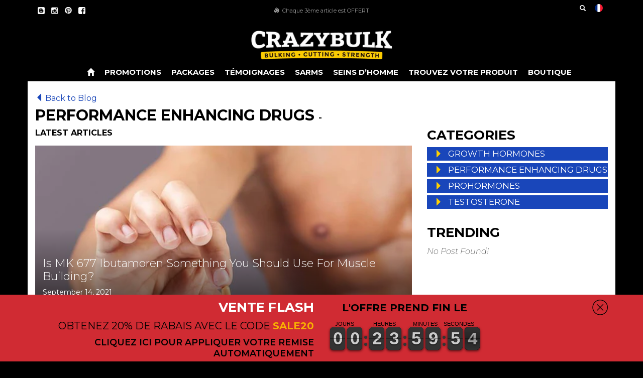

--- FILE ---
content_type: text/html; charset=utf-8
request_url: https://crazybulk.fr/blogs/hormones/tagged/performance-enhancing-drugs
body_size: 38170
content:
<!doctype html>
<html class="no-js" lang="fr">
  <head>
    <!-- Google Consent Mode V2 Consentmo -->

    <!-- Added by AVADA SEO Suite -->
    





<meta name="twitter:image" content="">




<!-- Added by AVADA SEO Suite: Blog Structured Data -->
<script type="application/ld+json"></script>
<!-- /Added by AVADA SEO Suite --><!-- Added by AVADA SEO Suite: Breadcrumb Structured Data  -->
<script type="application/ld+json">{
  "@context": "https://schema.org",
  "@type": "BreadcrumbList",
  "itemListElement": [{
    "@type": "ListItem",
    "position": 1,
    "name": "Home",
    "item": "https://crazybulk.fr"
  }, {
    "@type": "ListItem",
    "position": 2,
    "name": "Hormones",
    "item": "https://crazybulk.fr/blogs/hormones"
  }]
}
</script>
<!-- Added by AVADA SEO Suite -->


    <!-- /Added by AVADA SEO Suite -->

    <meta charset="utf-8">
        <script>
      if ( location.search.indexOf('?clearpay_quote=clearpay-order') != -1){
        location.href="/404";
      }
  	</script>
      

    <meta http-equiv="X-UA-Compatible" content="IE=edge,chrome=1">
    <meta name="viewport" content="width=device-width,initial-scale=1">
    <meta name="theme-color" content="#3a3a3a">
    
    
    <link rel="alternate" hreflang="x-default" href="https://crazybulk.com/blogs/hormones/tagged/performance-enhancing-drugs"/>
  <link rel="alternate" hreflang="en" href="https://crazybulk.com/blogs/hormones/tagged/performance-enhancing-drugs"/>
  <link rel="alternate" hreflang="en-US" href="https://crazybulk.com/blogs/hormones/tagged/performance-enhancing-drugs"/>
  <link rel="alternate" hreflang="en-CA" href="https://crazybulk.ca/blogs/hormones/tagged/performance-enhancing-drugs"/>
  <link rel="alternate" hreflang="en-AU" href="https://crazybulk.com.au/blogs/hormones/tagged/performance-enhancing-drugs"/>
  <link rel="alternate" hreflang="en-GB" href="https://crazybulk.co.uk/blogs/hormones/tagged/performance-enhancing-drugs"/>
    <link rel="preconnect" href="https://cdn.shopify.com" crossorigin>
    <link rel="preconnect" href="https://fonts.shopify.com" crossorigin>
    <link rel="preconnect" href="https://monorail-edge.shopifysvc.com">
    <link rel="stylesheet" href="//cdn.shopify.com/s/files/1/0504/5357/7879/t/4/assets/font-awesome.min.css?v=2186963269736709578" >

    <!-- Google Optimize with anti-flicker -->
    
    <!-- End Google Optimize -->

    <!-- begin GeoTargetly code -->
    <script>
      (function(g,e,o,t,a,r,ge,tl,y,s){
        t=g.getElementsByTagName(e)[0];y=g.createElement(e);y.async=true;
        y.src='https://g990421675.co/gr?id=-MG8iqZIabEPLONspsc_&refurl='+g.referrer+'&winurl='+encodeURIComponent(window.location);
        t.parentNode.insertBefore(y,t);
      })(document,'script');
    </script>
    <!-- end GeoTargetly code --><!-- Google tag (gtag.js) -->
    <link rel="shortcut icon" type="image/x-icon" href="//crazybulk.fr/cdn/shop/files/favicon-5_180x180.png?v=1630995100">
    <link rel="apple-touch-icon" href="//crazybulk.fr/cdn/shop/files/favicon-5_180x180.png?v=1630995100"/>
    <link rel="apple-touch-icon" sizes="57x57" href="//crazybulk.fr/cdn/shop/files/favicon-5_57x57.png?v=1630995100"/>
    <link rel="apple-touch-icon" sizes="60x60" href="//crazybulk.fr/cdn/shop/files/favicon-5_60x60.png?v=1630995100"/>
    <link rel="apple-touch-icon" sizes="72x72" href="//crazybulk.fr/cdn/shop/files/favicon-5_72x72.png?v=1630995100"/>
    <link rel="apple-touch-icon" sizes="76x76" href="//crazybulk.fr/cdn/shop/files/favicon-5_76x76.png?v=1630995100"/>
    <link rel="apple-touch-icon" sizes="114x114" href="//crazybulk.fr/cdn/shop/files/favicon-5_114x114.png?v=1630995100"/>
    <link rel="apple-touch-icon" sizes="180x180" href="//crazybulk.fr/cdn/shop/files/favicon-5_180x180.png?v=1630995100"/>
    <link rel="apple-touch-icon" sizes="228x228" href="//crazybulk.fr/cdn/shop/files/favicon-5_228x228.png?v=1630995100"/>
    
<link rel="canonical" href="https://crazybulk.fr/blogs/hormones/tagged/performance-enhancing-drugs"><link rel="shortcut icon" href="//crazybulk.fr/cdn/shop/files/favicon-5_32x32.png?v=1630995100" type="image/png"><title>Hormones
&ndash; Balises &quot;performance-enhancing-drugs&quot;</title><!-- /snippets/social-meta-tags.liquid -->




<meta property="og:site_name" content="Crazybulk FR">
<meta property="og:url" content="https://crazybulk.fr/blogs/hormones/tagged/performance-enhancing-drugs">
<meta property="og:title" content="Hormones">
<meta property="og:type" content="website">
<meta property="og:image" content="http://crazybulk.fr/cdn/shop/files/cb_logo_1200x1200.png?v=1635791777">
<meta property="og:image:secure_url" content="https://crazybulk.fr/cdn/shop/files/cb_logo_1200x1200.png?v=1635791777">


<meta name="twitter:card" content="summary_large_image">
<meta name="twitter:title" content="Hormones">


    <script>
      var theme = {
        breakpoints: {
          medium: 750,
          large: 990,
          widescreen: 1400
        },
        strings: {
          addToCart: "Ajouter au panier",
          soldOut: "Épuisé",
          unavailable: "Non disponible",
          regularPrice: "Prix normal",
          salePrice: "Prix réduit",
          sale: "Solde",
          fromLowestPrice: "de [price]",
          vendor: "Distributeur",
          showMore: "Afficher plus",
          showLess: "Afficher moins",
          searchFor: "Rechercher",
          addressError: "Une erreur s\u0026#39;est produite dans la recherche de cette adresse",
          addressNoResults: "Aucun résultat pour cette adresse",
          addressQueryLimit: "Vous avez dépassé la limite d'utilisation de l'API de Google. Pensez à mettre à niveau vers un \u003ca href=\"https:\/\/developers.google.com\/maps\/premium\/usage-limits\"\u003eforfait premium\u003c\/a\u003e.",
          authError: "Une erreur s'est produite lors de l'authentification de votre compte Google Maps.",
          newWindow: "S\u0026#39;ouvre dans une nouvelle fenêtre.",
          external: "Ouvre un site externe.",
          newWindowExternal: "Ouvre un site externe dans une nouvelle fenêtre.",
          removeLabel: "Supprimer [product]",
          update: "Mettre à jour",
          quantity: "Quantité",
          discountedTotal: "Total après réduction",
          regularTotal: "Total avant réduction",
          priceColumn: "Voir les détails de la réduction dans la colonne Prix.",
          quantityMinimumMessage: "La quantité doit être supérieure ou égale à 1",
          cartError: "Une erreur est survenue lors de l’actualisation de votre panier. Essayez de nouveau s’il vous plaît.",
          removedItemMessage: "\u003cspan class=\"cart__removed-product-details\"\u003e([quantity]) [link]\u003c\/span\u003e supprimé(s) de votre panier.",
          unitPrice: "Prix unitaire",
          unitPriceSeparator: "par",
          oneCartCount: "1 article",
          otherCartCount: "[count] article",
          quantityLabel: "Quantité : [count]",
          products: "Produits",
          loading: "Chargement",
          number_of_results: "[result_number] sur [results_count]",
          number_of_results_found: "[results_count] résultats trouvés",
          one_result_found: "1 résultat trouvé"
        },
        moneyFormat: "{{amount_with_comma_separator}}€",
        moneyFormatWithCurrency: "€{{amount_with_comma_separator}} EUR",
        settings: {
        predictiveSearchEnabled: true,
        predictiveSearchShowPrice: false,
        predictiveSearchShowVendor: false
      },
          stylesheet: "//crazybulk.fr/cdn/shop/t/6/assets/theme.css?v=31404972733797495661643643956"
      }

      document.documentElement.className = document.documentElement.className.replace('no-js', 'js');
    </script>



    <script type="text/javascript">
      if (window.MSInputMethodContext && document.documentMode) {
        var scripts = document.getElementsByTagName('script')[0];
        var polyfill = document.createElement("script");
        polyfill.defer = true;
        polyfill.src = "//crazybulk.fr/cdn/shop/t/6/assets/ie11CustomProperties.min.js?v=146208399201472936201643643956";

        scripts.parentNode.insertBefore(polyfill, scripts);
      }
    </script>

    <script>window.performance && window.performance.mark && window.performance.mark('shopify.content_for_header.start');</script><meta id="shopify-digital-wallet" name="shopify-digital-wallet" content="/60093137087/digital_wallets/dialog">
<link rel="alternate" type="application/atom+xml" title="Feed" href="/blogs/hormones/tagged/performance-enhancing-drugs.atom" />
<script async="async" src="/checkouts/internal/preloads.js?locale=fr-FR"></script>
<script id="shopify-features" type="application/json">{"accessToken":"3da59fb040a3e81cd96d2a426eb81694","betas":["rich-media-storefront-analytics"],"domain":"crazybulk.fr","predictiveSearch":true,"shopId":60093137087,"locale":"fr"}</script>
<script>var Shopify = Shopify || {};
Shopify.shop = "crazybulk-fr.myshopify.com";
Shopify.locale = "fr";
Shopify.currency = {"active":"EUR","rate":"1.0"};
Shopify.country = "FR";
Shopify.theme = {"name":"crazybulk\/crazybulk-fr.myshopify.com","id":128977502399,"schema_name":"Debut","schema_version":"17.6.0","theme_store_id":null,"role":"main"};
Shopify.theme.handle = "null";
Shopify.theme.style = {"id":null,"handle":null};
Shopify.cdnHost = "crazybulk.fr/cdn";
Shopify.routes = Shopify.routes || {};
Shopify.routes.root = "/";</script>
<script type="module">!function(o){(o.Shopify=o.Shopify||{}).modules=!0}(window);</script>
<script>!function(o){function n(){var o=[];function n(){o.push(Array.prototype.slice.apply(arguments))}return n.q=o,n}var t=o.Shopify=o.Shopify||{};t.loadFeatures=n(),t.autoloadFeatures=n()}(window);</script>
<script id="shop-js-analytics" type="application/json">{"pageType":"blog"}</script>
<script defer="defer" async type="module" src="//crazybulk.fr/cdn/shopifycloud/shop-js/modules/v2/client.init-shop-cart-sync_INwxTpsh.fr.esm.js"></script>
<script defer="defer" async type="module" src="//crazybulk.fr/cdn/shopifycloud/shop-js/modules/v2/chunk.common_YNAa1F1g.esm.js"></script>
<script type="module">
  await import("//crazybulk.fr/cdn/shopifycloud/shop-js/modules/v2/client.init-shop-cart-sync_INwxTpsh.fr.esm.js");
await import("//crazybulk.fr/cdn/shopifycloud/shop-js/modules/v2/chunk.common_YNAa1F1g.esm.js");

  window.Shopify.SignInWithShop?.initShopCartSync?.({"fedCMEnabled":true,"windoidEnabled":true});

</script>
<script>(function() {
  var isLoaded = false;
  function asyncLoad() {
    if (isLoaded) return;
    isLoaded = true;
    var urls = ["https:\/\/cdn1.stamped.io\/files\/widget.min.js?shop=crazybulk-fr.myshopify.com","https:\/\/static.klaviyo.com\/onsite\/js\/TbSNZM\/klaviyo.js?company_id=TbSNZM\u0026shop=crazybulk-fr.myshopify.com"];
    for (var i = 0; i < urls.length; i++) {
      var s = document.createElement('script');
      s.type = 'text/javascript';
      s.async = true;
      s.src = urls[i];
      var x = document.getElementsByTagName('script')[0];
      x.parentNode.insertBefore(s, x);
    }
  };
  if(window.attachEvent) {
    window.attachEvent('onload', asyncLoad);
  } else {
    window.addEventListener('load', asyncLoad, false);
  }
})();</script>
<script id="__st">var __st={"a":60093137087,"offset":0,"reqid":"286a05c9-bd8b-49a6-937e-6fe4e497478d-1768987507","pageurl":"crazybulk.fr\/blogs\/hormones\/tagged\/performance-enhancing-drugs","s":"blogs-82478989503","u":"1a0b137a7d8e","p":"blog","rtyp":"blog","rid":82478989503};</script>
<script>window.ShopifyPaypalV4VisibilityTracking = true;</script>
<script id="captcha-bootstrap">!function(){'use strict';const t='contact',e='account',n='new_comment',o=[[t,t],['blogs',n],['comments',n],[t,'customer']],c=[[e,'customer_login'],[e,'guest_login'],[e,'recover_customer_password'],[e,'create_customer']],r=t=>t.map((([t,e])=>`form[action*='/${t}']:not([data-nocaptcha='true']) input[name='form_type'][value='${e}']`)).join(','),a=t=>()=>t?[...document.querySelectorAll(t)].map((t=>t.form)):[];function s(){const t=[...o],e=r(t);return a(e)}const i='password',u='form_key',d=['recaptcha-v3-token','g-recaptcha-response','h-captcha-response',i],f=()=>{try{return window.sessionStorage}catch{return}},m='__shopify_v',_=t=>t.elements[u];function p(t,e,n=!1){try{const o=window.sessionStorage,c=JSON.parse(o.getItem(e)),{data:r}=function(t){const{data:e,action:n}=t;return t[m]||n?{data:e,action:n}:{data:t,action:n}}(c);for(const[e,n]of Object.entries(r))t.elements[e]&&(t.elements[e].value=n);n&&o.removeItem(e)}catch(o){console.error('form repopulation failed',{error:o})}}const l='form_type',E='cptcha';function T(t){t.dataset[E]=!0}const w=window,h=w.document,L='Shopify',v='ce_forms',y='captcha';let A=!1;((t,e)=>{const n=(g='f06e6c50-85a8-45c8-87d0-21a2b65856fe',I='https://cdn.shopify.com/shopifycloud/storefront-forms-hcaptcha/ce_storefront_forms_captcha_hcaptcha.v1.5.2.iife.js',D={infoText:'Protégé par hCaptcha',privacyText:'Confidentialité',termsText:'Conditions'},(t,e,n)=>{const o=w[L][v],c=o.bindForm;if(c)return c(t,g,e,D).then(n);var r;o.q.push([[t,g,e,D],n]),r=I,A||(h.body.append(Object.assign(h.createElement('script'),{id:'captcha-provider',async:!0,src:r})),A=!0)});var g,I,D;w[L]=w[L]||{},w[L][v]=w[L][v]||{},w[L][v].q=[],w[L][y]=w[L][y]||{},w[L][y].protect=function(t,e){n(t,void 0,e),T(t)},Object.freeze(w[L][y]),function(t,e,n,w,h,L){const[v,y,A,g]=function(t,e,n){const i=e?o:[],u=t?c:[],d=[...i,...u],f=r(d),m=r(i),_=r(d.filter((([t,e])=>n.includes(e))));return[a(f),a(m),a(_),s()]}(w,h,L),I=t=>{const e=t.target;return e instanceof HTMLFormElement?e:e&&e.form},D=t=>v().includes(t);t.addEventListener('submit',(t=>{const e=I(t);if(!e)return;const n=D(e)&&!e.dataset.hcaptchaBound&&!e.dataset.recaptchaBound,o=_(e),c=g().includes(e)&&(!o||!o.value);(n||c)&&t.preventDefault(),c&&!n&&(function(t){try{if(!f())return;!function(t){const e=f();if(!e)return;const n=_(t);if(!n)return;const o=n.value;o&&e.removeItem(o)}(t);const e=Array.from(Array(32),(()=>Math.random().toString(36)[2])).join('');!function(t,e){_(t)||t.append(Object.assign(document.createElement('input'),{type:'hidden',name:u})),t.elements[u].value=e}(t,e),function(t,e){const n=f();if(!n)return;const o=[...t.querySelectorAll(`input[type='${i}']`)].map((({name:t})=>t)),c=[...d,...o],r={};for(const[a,s]of new FormData(t).entries())c.includes(a)||(r[a]=s);n.setItem(e,JSON.stringify({[m]:1,action:t.action,data:r}))}(t,e)}catch(e){console.error('failed to persist form',e)}}(e),e.submit())}));const S=(t,e)=>{t&&!t.dataset[E]&&(n(t,e.some((e=>e===t))),T(t))};for(const o of['focusin','change'])t.addEventListener(o,(t=>{const e=I(t);D(e)&&S(e,y())}));const B=e.get('form_key'),M=e.get(l),P=B&&M;t.addEventListener('DOMContentLoaded',(()=>{const t=y();if(P)for(const e of t)e.elements[l].value===M&&p(e,B);[...new Set([...A(),...v().filter((t=>'true'===t.dataset.shopifyCaptcha))])].forEach((e=>S(e,t)))}))}(h,new URLSearchParams(w.location.search),n,t,e,['guest_login'])})(!0,!0)}();</script>
<script integrity="sha256-4kQ18oKyAcykRKYeNunJcIwy7WH5gtpwJnB7kiuLZ1E=" data-source-attribution="shopify.loadfeatures" defer="defer" src="//crazybulk.fr/cdn/shopifycloud/storefront/assets/storefront/load_feature-a0a9edcb.js" crossorigin="anonymous"></script>
<script data-source-attribution="shopify.dynamic_checkout.dynamic.init">var Shopify=Shopify||{};Shopify.PaymentButton=Shopify.PaymentButton||{isStorefrontPortableWallets:!0,init:function(){window.Shopify.PaymentButton.init=function(){};var t=document.createElement("script");t.src="https://crazybulk.fr/cdn/shopifycloud/portable-wallets/latest/portable-wallets.fr.js",t.type="module",document.head.appendChild(t)}};
</script>
<script data-source-attribution="shopify.dynamic_checkout.buyer_consent">
  function portableWalletsHideBuyerConsent(e){var t=document.getElementById("shopify-buyer-consent"),n=document.getElementById("shopify-subscription-policy-button");t&&n&&(t.classList.add("hidden"),t.setAttribute("aria-hidden","true"),n.removeEventListener("click",e))}function portableWalletsShowBuyerConsent(e){var t=document.getElementById("shopify-buyer-consent"),n=document.getElementById("shopify-subscription-policy-button");t&&n&&(t.classList.remove("hidden"),t.removeAttribute("aria-hidden"),n.addEventListener("click",e))}window.Shopify?.PaymentButton&&(window.Shopify.PaymentButton.hideBuyerConsent=portableWalletsHideBuyerConsent,window.Shopify.PaymentButton.showBuyerConsent=portableWalletsShowBuyerConsent);
</script>
<script data-source-attribution="shopify.dynamic_checkout.cart.bootstrap">document.addEventListener("DOMContentLoaded",(function(){function t(){return document.querySelector("shopify-accelerated-checkout-cart, shopify-accelerated-checkout")}if(t())Shopify.PaymentButton.init();else{new MutationObserver((function(e,n){t()&&(Shopify.PaymentButton.init(),n.disconnect())})).observe(document.body,{childList:!0,subtree:!0})}}));
</script>
<link id="shopify-accelerated-checkout-styles" rel="stylesheet" media="screen" href="https://crazybulk.fr/cdn/shopifycloud/portable-wallets/latest/accelerated-checkout-backwards-compat.css" crossorigin="anonymous">
<style id="shopify-accelerated-checkout-cart">
        #shopify-buyer-consent {
  margin-top: 1em;
  display: inline-block;
  width: 100%;
}

#shopify-buyer-consent.hidden {
  display: none;
}

#shopify-subscription-policy-button {
  background: none;
  border: none;
  padding: 0;
  text-decoration: underline;
  font-size: inherit;
  cursor: pointer;
}

#shopify-subscription-policy-button::before {
  box-shadow: none;
}

      </style>

<script>window.performance && window.performance.mark && window.performance.mark('shopify.content_for_header.end');</script>

    
    

    

  <!-- BEGIN app block: shopify://apps/consentmo-gdpr/blocks/gdpr_cookie_consent/4fbe573f-a377-4fea-9801-3ee0858cae41 -->


<!-- END app block --><!-- BEGIN app block: shopify://apps/judge-me-reviews/blocks/judgeme_core/61ccd3b1-a9f2-4160-9fe9-4fec8413e5d8 --><!-- Start of Judge.me Core -->






<link rel="dns-prefetch" href="https://cdnwidget.judge.me">
<link rel="dns-prefetch" href="https://cdn.judge.me">
<link rel="dns-prefetch" href="https://cdn1.judge.me">
<link rel="dns-prefetch" href="https://api.judge.me">

<script data-cfasync='false' class='jdgm-settings-script'>window.jdgmSettings={"pagination":5,"disable_web_reviews":true,"badge_no_review_text":"Aucun avis","badge_n_reviews_text":"({{ n }}) avis","badge_star_color":"#FCCC01","hide_badge_preview_if_no_reviews":true,"badge_hide_text":false,"enforce_center_preview_badge":false,"widget_title":"Avis Clients","widget_open_form_text":"Écrire un avis","widget_close_form_text":"Annuler l'avis","widget_refresh_page_text":"Actualiser la page","widget_summary_text":"Basé sur {{ number_of_reviews }} avis","widget_no_review_text":"Soyez le premier à écrire un avis","widget_name_field_text":"Nom d'affichage","widget_verified_name_field_text":"Nom vérifié (public)","widget_name_placeholder_text":"Nom d'affichage","widget_required_field_error_text":"Ce champ est obligatoire.","widget_email_field_text":"Adresse email","widget_verified_email_field_text":"Email vérifié (privé, ne peut pas être modifié)","widget_email_placeholder_text":"Votre adresse email","widget_email_field_error_text":"Veuillez entrer une adresse email valide.","widget_rating_field_text":"Évaluation","widget_review_title_field_text":"Titre de l'avis","widget_review_title_placeholder_text":"Donnez un titre à votre avis","widget_review_body_field_text":"Contenu de l'avis","widget_review_body_placeholder_text":"Commencez à écrire ici...","widget_pictures_field_text":"Photo/Vidéo (facultatif)","widget_submit_review_text":"Soumettre l'avis","widget_submit_verified_review_text":"Soumettre un avis vérifié","widget_submit_success_msg_with_auto_publish":"Merci ! Veuillez actualiser la page dans quelques instants pour voir votre avis. Vous pouvez supprimer ou modifier votre avis en vous connectant à \u003ca href='https://judge.me/login' target='_blank' rel='nofollow noopener'\u003eJudge.me\u003c/a\u003e","widget_submit_success_msg_no_auto_publish":"Merci ! Votre avis sera publié dès qu'il sera approuvé par l'administrateur de la boutique. Vous pouvez supprimer ou modifier votre avis en vous connectant à \u003ca href='https://judge.me/login' target='_blank' rel='nofollow noopener'\u003eJudge.me\u003c/a\u003e","widget_show_default_reviews_out_of_total_text":"Affichage de {{ n_reviews_shown }} sur {{ n_reviews }} avis.","widget_show_all_link_text":"Tout afficher","widget_show_less_link_text":"Afficher moins","widget_author_said_text":"{{ reviewer_name }} a dit :","widget_days_text":"il y a {{ n }} jour/jours","widget_weeks_text":"il y a {{ n }} semaine/semaines","widget_months_text":"il y a {{ n }} mois","widget_years_text":"il y a {{ n }} an/ans","widget_yesterday_text":"Hier","widget_today_text":"Aujourd'hui","widget_replied_text":"\u003e\u003e {{ shop_name }} a répondu :","widget_read_more_text":"Lire plus","widget_reviewer_name_as_initial":"","widget_rating_filter_color":"#FCCC01","widget_rating_filter_see_all_text":"Voir tous les avis","widget_sorting_most_recent_text":"Plus récents","widget_sorting_highest_rating_text":"Meilleures notes","widget_sorting_lowest_rating_text":"Notes les plus basses","widget_sorting_with_pictures_text":"Uniquement les photos","widget_sorting_most_helpful_text":"Plus utiles","widget_open_question_form_text":"Poser une question","widget_reviews_subtab_text":"Avis","widget_questions_subtab_text":"Questions","widget_question_label_text":"Question","widget_answer_label_text":"Réponse","widget_question_placeholder_text":"Écrivez votre question ici","widget_submit_question_text":"Soumettre la question","widget_question_submit_success_text":"Merci pour votre question ! Nous vous notifierons dès qu'elle aura une réponse.","widget_star_color":"#FCCC01","verified_badge_text":"Acheteur vérifié","verified_badge_bg_color":"#41BB03","verified_badge_text_color":"","verified_badge_placement":"left-of-reviewer-name","widget_review_max_height":"","widget_hide_border":true,"widget_social_share":false,"widget_thumb":false,"widget_review_location_show":true,"widget_location_format":"full_country_name","all_reviews_include_out_of_store_products":true,"all_reviews_out_of_store_text":"(hors boutique)","all_reviews_pagination":100,"all_reviews_product_name_prefix_text":"à propos de","enable_review_pictures":true,"enable_question_anwser":false,"widget_theme":"default","review_date_format":"dd/mm/yyyy","default_sort_method":"most-recent","widget_product_reviews_subtab_text":"Avis Produits","widget_shop_reviews_subtab_text":"Avis Boutique","widget_other_products_reviews_text":"Avis pour d'autres produits","widget_store_reviews_subtab_text":"Avis de la boutique","widget_no_store_reviews_text":"Cette boutique n'a pas encore reçu d'avis","widget_web_restriction_product_reviews_text":"Ce produit n'a pas encore reçu d'avis","widget_no_items_text":"Aucun élément trouvé","widget_show_more_text":"Afficher plus","widget_write_a_store_review_text":"Écrire un avis sur la boutique","widget_other_languages_heading":"Avis dans d'autres langues","widget_translate_review_text":"Traduire l'avis en {{ language }}","widget_translating_review_text":"Traduction en cours...","widget_show_original_translation_text":"Afficher l'original ({{ language }})","widget_translate_review_failed_text":"Impossible de traduire cet avis.","widget_translate_review_retry_text":"Réessayer","widget_translate_review_try_again_later_text":"Réessayez plus tard","show_product_url_for_grouped_product":false,"widget_sorting_pictures_first_text":"Photos en premier","show_pictures_on_all_rev_page_mobile":false,"show_pictures_on_all_rev_page_desktop":false,"floating_tab_hide_mobile_install_preference":false,"floating_tab_button_name":"★ Avis","floating_tab_title":"Laissons nos clients parler pour nous","floating_tab_button_color":"","floating_tab_button_background_color":"","floating_tab_url":"","floating_tab_url_enabled":false,"floating_tab_tab_style":"text","all_reviews_text_badge_text":"Les clients nous notent {{ shop.metafields.judgeme.all_reviews_rating | round: 1 }}/5 basé sur {{ shop.metafields.judgeme.all_reviews_count }} avis.","all_reviews_text_badge_text_branded_style":"{{ shop.metafields.judgeme.all_reviews_rating | round: 1 }} sur 5 étoiles basé sur {{ shop.metafields.judgeme.all_reviews_count }} avis","is_all_reviews_text_badge_a_link":false,"show_stars_for_all_reviews_text_badge":false,"all_reviews_text_badge_url":"","all_reviews_text_style":"branded","all_reviews_text_color_style":"judgeme_brand_color","all_reviews_text_color":"#108474","all_reviews_text_show_jm_brand":false,"featured_carousel_show_header":true,"featured_carousel_title":"Laissons nos clients parler pour nous","testimonials_carousel_title":"Les clients nous disent","videos_carousel_title":"Histoire de clients réels","cards_carousel_title":"Les clients nous disent","featured_carousel_count_text":"sur {{ n }} avis","featured_carousel_add_link_to_all_reviews_page":false,"featured_carousel_url":"","featured_carousel_show_images":false,"featured_carousel_autoslide_interval":5,"featured_carousel_arrows_on_the_sides":true,"featured_carousel_height":290,"featured_carousel_width":92,"featured_carousel_image_size":0,"featured_carousel_image_height":250,"featured_carousel_arrow_color":"#007AFE","verified_count_badge_style":"branded","verified_count_badge_orientation":"horizontal","verified_count_badge_color_style":"judgeme_brand_color","verified_count_badge_color":"#108474","is_verified_count_badge_a_link":false,"verified_count_badge_url":"","verified_count_badge_show_jm_brand":true,"widget_rating_preset_default":5,"widget_first_sub_tab":"product-reviews","widget_show_histogram":true,"widget_histogram_use_custom_color":true,"widget_pagination_use_custom_color":true,"widget_star_use_custom_color":false,"widget_verified_badge_use_custom_color":false,"widget_write_review_use_custom_color":false,"picture_reminder_submit_button":"Upload Pictures","enable_review_videos":true,"mute_video_by_default":false,"widget_sorting_videos_first_text":"Vidéos en premier","widget_review_pending_text":"En attente","featured_carousel_items_for_large_screen":3,"social_share_options_order":"Facebook,Twitter","remove_microdata_snippet":false,"disable_json_ld":false,"enable_json_ld_products":false,"preview_badge_show_question_text":false,"preview_badge_no_question_text":"Aucune question","preview_badge_n_question_text":"{{ number_of_questions }} question/questions","qa_badge_show_icon":false,"qa_badge_position":"same-row","remove_judgeme_branding":true,"widget_add_search_bar":false,"widget_search_bar_placeholder":"Recherche","widget_sorting_verified_only_text":"Vérifiés uniquement","featured_carousel_theme":"default","featured_carousel_show_rating":true,"featured_carousel_show_title":true,"featured_carousel_show_body":true,"featured_carousel_show_date":true,"featured_carousel_show_reviewer":true,"featured_carousel_show_product":true,"featured_carousel_header_background_color":"#108474","featured_carousel_header_text_color":"#ffffff","featured_carousel_name_product_separator":"reviewed","featured_carousel_full_star_background":"#108474","featured_carousel_empty_star_background":"#dadada","featured_carousel_vertical_theme_background":"#f9fafb","featured_carousel_verified_badge_enable":true,"featured_carousel_verified_badge_color":"#108474","featured_carousel_border_style":"round","featured_carousel_review_line_length_limit":3,"featured_carousel_more_reviews_button_text":"Lire plus d'avis","featured_carousel_view_product_button_text":"Voir le produit","all_reviews_page_load_reviews_on":"scroll","all_reviews_page_load_more_text":"Charger plus d'avis","disable_fb_tab_reviews":false,"enable_ajax_cdn_cache":false,"widget_advanced_speed_features":5,"widget_public_name_text":"affiché publiquement comme","default_reviewer_name":"John Smith","default_reviewer_name_has_non_latin":true,"widget_reviewer_anonymous":"Anonyme","medals_widget_title":"Médailles d'avis Judge.me","medals_widget_background_color":"#f9fafb","medals_widget_position":"footer_all_pages","medals_widget_border_color":"#f9fafb","medals_widget_verified_text_position":"left","medals_widget_use_monochromatic_version":false,"medals_widget_elements_color":"#108474","show_reviewer_avatar":true,"widget_invalid_yt_video_url_error_text":"Pas une URL de vidéo YouTube","widget_max_length_field_error_text":"Veuillez ne pas dépasser {0} caractères.","widget_show_country_flag":true,"widget_show_collected_via_shop_app":true,"widget_verified_by_shop_badge_style":"light","widget_verified_by_shop_text":"Vérifié par la boutique","widget_show_photo_gallery":true,"widget_load_with_code_splitting":true,"widget_ugc_install_preference":false,"widget_ugc_title":"Fait par nous, partagé par vous","widget_ugc_subtitle":"Taguez-nous pour voir votre photo mise en avant sur notre page","widget_ugc_arrows_color":"#ffffff","widget_ugc_primary_button_text":"Acheter maintenant","widget_ugc_primary_button_background_color":"#108474","widget_ugc_primary_button_text_color":"#ffffff","widget_ugc_primary_button_border_width":"0","widget_ugc_primary_button_border_style":"none","widget_ugc_primary_button_border_color":"#108474","widget_ugc_primary_button_border_radius":"25","widget_ugc_secondary_button_text":"Charger plus","widget_ugc_secondary_button_background_color":"#ffffff","widget_ugc_secondary_button_text_color":"#108474","widget_ugc_secondary_button_border_width":"2","widget_ugc_secondary_button_border_style":"solid","widget_ugc_secondary_button_border_color":"#108474","widget_ugc_secondary_button_border_radius":"25","widget_ugc_reviews_button_text":"Voir les avis","widget_ugc_reviews_button_background_color":"#ffffff","widget_ugc_reviews_button_text_color":"#108474","widget_ugc_reviews_button_border_width":"2","widget_ugc_reviews_button_border_style":"solid","widget_ugc_reviews_button_border_color":"#108474","widget_ugc_reviews_button_border_radius":"25","widget_ugc_reviews_button_link_to":"judgeme-reviews-page","widget_ugc_show_post_date":true,"widget_ugc_max_width":"800","widget_rating_metafield_value_type":true,"widget_primary_color":"#FCCE01","widget_enable_secondary_color":false,"widget_secondary_color":"#edf5f5","widget_summary_average_rating_text":"{{ average_rating }} sur 5","widget_media_grid_title":"Photos \u0026 vidéos clients","widget_media_grid_see_more_text":"Voir plus","widget_round_style":false,"widget_show_product_medals":false,"widget_verified_by_judgeme_text":"Vérifié par Judge.me","widget_show_store_medals":true,"widget_verified_by_judgeme_text_in_store_medals":"Vérifié par Judge.me","widget_media_field_exceed_quantity_message":"Désolé, nous ne pouvons accepter que {{ max_media }} pour un avis.","widget_media_field_exceed_limit_message":"{{ file_name }} est trop volumineux, veuillez sélectionner un {{ media_type }} de moins de {{ size_limit }}MB.","widget_review_submitted_text":"Avis soumis !","widget_question_submitted_text":"Question soumise !","widget_close_form_text_question":"Annuler","widget_write_your_answer_here_text":"Écrivez votre réponse ici","widget_enabled_branded_link":true,"widget_show_collected_by_judgeme":false,"widget_reviewer_name_color":"#000000","widget_write_review_text_color":"","widget_write_review_bg_color":"#1D4AB6","widget_collected_by_judgeme_text":"collecté par Judge.me","widget_pagination_type":"standard","widget_load_more_text":"Charger plus","widget_load_more_color":"#1D4AB6","widget_full_review_text":"Avis complet","widget_read_more_reviews_text":"Lire plus d'avis","widget_read_questions_text":"Lire les questions","widget_questions_and_answers_text":"Questions \u0026 Réponses","widget_verified_by_text":"Vérifié par","widget_verified_text":"Vérifié","widget_number_of_reviews_text":"{{ number_of_reviews }} avis","widget_back_button_text":"Retour","widget_next_button_text":"Suivant","widget_custom_forms_filter_button":"Filtres","custom_forms_style":"horizontal","widget_show_review_information":false,"how_reviews_are_collected":"Comment les avis sont-ils collectés ?","widget_show_review_keywords":false,"widget_gdpr_statement":"Comment nous utilisons vos données : Nous vous contacterons uniquement à propos de l'avis que vous avez laissé, et seulement si nécessaire. En soumettant votre avis, vous acceptez les \u003ca href='https://judge.me/terms' target='_blank' rel='nofollow noopener'\u003econditions\u003c/a\u003e, la \u003ca href='https://judge.me/privacy' target='_blank' rel='nofollow noopener'\u003epolitique de confidentialité\u003c/a\u003e et les \u003ca href='https://judge.me/content-policy' target='_blank' rel='nofollow noopener'\u003epolitiques de contenu\u003c/a\u003e de Judge.me.","widget_multilingual_sorting_enabled":false,"widget_translate_review_content_enabled":true,"widget_translate_review_content_method":"automatic","popup_widget_review_selection":"automatically_with_pictures","popup_widget_round_border_style":true,"popup_widget_show_title":true,"popup_widget_show_body":true,"popup_widget_show_reviewer":false,"popup_widget_show_product":true,"popup_widget_show_pictures":true,"popup_widget_use_review_picture":true,"popup_widget_show_on_home_page":true,"popup_widget_show_on_product_page":true,"popup_widget_show_on_collection_page":true,"popup_widget_show_on_cart_page":true,"popup_widget_position":"bottom_left","popup_widget_first_review_delay":5,"popup_widget_duration":5,"popup_widget_interval":5,"popup_widget_review_count":5,"popup_widget_hide_on_mobile":true,"review_snippet_widget_round_border_style":true,"review_snippet_widget_card_color":"#FFFFFF","review_snippet_widget_slider_arrows_background_color":"#FFFFFF","review_snippet_widget_slider_arrows_color":"#000000","review_snippet_widget_star_color":"#108474","show_product_variant":false,"all_reviews_product_variant_label_text":"Variante : ","widget_show_verified_branding":false,"widget_ai_summary_title":"Les clients disent","widget_ai_summary_disclaimer":"Résumé des avis généré par IA basé sur les avis clients récents","widget_show_ai_summary":false,"widget_show_ai_summary_bg":false,"widget_show_review_title_input":true,"redirect_reviewers_invited_via_email":"external_form","request_store_review_after_product_review":false,"request_review_other_products_in_order":true,"review_form_color_scheme":"default","review_form_corner_style":"soft","review_form_star_color":{},"review_form_text_color":"#333333","review_form_background_color":"#ffffff","review_form_field_background_color":"#fafafa","review_form_button_color":{},"review_form_button_text_color":"#ffffff","review_form_modal_overlay_color":"#000000","review_content_screen_title_text":"Comment évalueriez-vous ce produit ?","review_content_introduction_text":"Nous serions ravis que vous partagiez un peu votre expérience.","store_review_form_title_text":"Comment évalueriez-vous cette boutique ?","store_review_form_introduction_text":"Nous serions ravis que vous partagiez un peu votre expérience.","show_review_guidance_text":true,"one_star_review_guidance_text":"Mauvais","five_star_review_guidance_text":"Excellent","customer_information_screen_title_text":"À propos de vous","customer_information_introduction_text":"Veuillez nous en dire plus sur vous.","custom_questions_screen_title_text":"Votre expérience en détail","custom_questions_introduction_text":"Voici quelques questions pour nous aider à mieux comprendre votre expérience.","review_submitted_screen_title_text":"Merci pour votre avis !","review_submitted_screen_thank_you_text":"Nous le traitons et il apparaîtra bientôt dans la boutique.","review_submitted_screen_email_verification_text":"Veuillez confirmer votre email en cliquant sur le lien que nous venons de vous envoyer. Cela nous aide à maintenir des avis authentiques.","review_submitted_request_store_review_text":"Aimeriez-vous partager votre expérience d'achat avec nous ?","review_submitted_review_other_products_text":"Aimeriez-vous évaluer ces produits ?","store_review_screen_title_text":"Voulez-vous partager votre expérience de shopping avec nous ?","store_review_introduction_text":"Nous apprécions votre retour d'expérience et nous l'utilisons pour nous améliorer. Veuillez partager vos pensées ou suggestions.","reviewer_media_screen_title_picture_text":"Partager une photo ou une vidéo (facultatif)","reviewer_media_introduction_picture_text":"Téléchargez une photo et obtenez un code promo de 30 % de réduction. Ou ajoutez une vidéo pour obtenir un code de 35 % de réduction (dites-nous ce que vous en pensez).","reviewer_media_screen_title_video_text":"Partager une vidéo","reviewer_media_introduction_video_text":"Téléchargez une vidéo pour étayer votre avis.","reviewer_media_screen_title_picture_or_video_text":"Partager une photo ou une vidéo","reviewer_media_introduction_picture_or_video_text":"Téléchargez une photo et obtenez un code promo de 30 % de réduction. Ou ajoutez une vidéo pour obtenir un code de 35 % de réduction.","reviewer_media_youtube_url_text":"Collez votre URL Youtube ici","advanced_settings_next_step_button_text":"Suivant","advanced_settings_close_review_button_text":"Fermer","modal_write_review_flow":true,"write_review_flow_required_text":"Obligatoire","write_review_flow_privacy_message_text":"Nous respectons votre vie privée.","write_review_flow_anonymous_text":"Avis anonyme","write_review_flow_visibility_text":"Ne sera pas visible pour les autres clients.","write_review_flow_multiple_selection_help_text":"Sélectionnez autant que vous le souhaitez","write_review_flow_single_selection_help_text":"Sélectionnez une option","write_review_flow_required_field_error_text":"Ce champ est obligatoire","write_review_flow_invalid_email_error_text":"Veuillez saisir une adresse email valide","write_review_flow_max_length_error_text":"Max. {{ max_length }} caractères.","write_review_flow_media_upload_text":"\u003cb\u003eCliquez pour télécharger\u003c/b\u003e ou glissez-déposez","write_review_flow_gdpr_statement":"Nous vous contacterons uniquement au sujet de votre avis si nécessaire. En soumettant votre avis, vous acceptez nos \u003ca href='https://judge.me/terms' target='_blank' rel='nofollow noopener'\u003econditions d'utilisation\u003c/a\u003e et notre \u003ca href='https://judge.me/privacy' target='_blank' rel='nofollow noopener'\u003epolitique de confidentialité\u003c/a\u003e.","rating_only_reviews_enabled":false,"show_negative_reviews_help_screen":false,"new_review_flow_help_screen_rating_threshold":3,"negative_review_resolution_screen_title_text":"Dites-nous plus","negative_review_resolution_text":"Votre expérience est importante pour nous. S'il y a eu des problèmes avec votre achat, nous sommes là pour vous aider. N'hésitez pas à nous contacter, nous aimerions avoir l'opportunité de corriger les choses.","negative_review_resolution_button_text":"Contactez-nous","negative_review_resolution_proceed_with_review_text":"Laisser un avis","negative_review_resolution_subject":"Problème avec l'achat de {{ shop_name }}.{{ order_name }}","preview_badge_collection_page_install_status":false,"widget_review_custom_css":".jdgm-rev__icon,.jdgm-sort-dropdown,.jdgm-sort-dropdown-arrow{color:#000000!important}.jdgm-rev-widg__title{font-size:200%;margin-top:-30px;text-align:center;}.jdgm-rev-widg__summary-stars,.jdgm-rev-widg__summary-text,.jdgm-rev__author,.jdgm-sort-dropdown{font-weight:500}.jdgm-rev{border-top:1px solid #ececec}.jdgm-histogram,.jdgm-paginate{border:none}.jdgm-row-actions{border:none}@media only screen and (min-width: 992px){.jdgm-histogram{border-left:1px solid #ececec !important;}}","preview_badge_custom_css":"","preview_badge_stars_count":"5-stars","featured_carousel_custom_css":".jdgm-carousel-item__review-title{color:#fff;line-height:18px;margin-bottom:10px;margin-top:10px;}.jdgm-carousel-item__review-body p{color:#fff;margin-bottom:10px;line-height:20px}.jdgm-carousel-item__reviewer-name{color:#fff;font-weight:700;opacity:.9;}.jdgm-carousel-item__product{color:#fff;font-weight:700}.jdgm-carousel-item__timestamp{color:#fff;opacity:.9}.jdgm-carousel-title{color:#fff;margin-bottom:20px}.jdgm-carousel-number-of-reviews{color:#fff}","floating_tab_custom_css":"","all_reviews_widget_custom_css":"","medals_widget_custom_css":"","verified_badge_custom_css":"","all_reviews_text_custom_css":"","transparency_badges_collected_via_store_invite":false,"transparency_badges_from_another_provider":false,"transparency_badges_collected_from_store_visitor":false,"transparency_badges_collected_by_verified_review_provider":false,"transparency_badges_earned_reward":false,"transparency_badges_collected_via_store_invite_text":"Avis collecté via l'invitation du magasin","transparency_badges_from_another_provider_text":"Avis collecté d'un autre fournisseur","transparency_badges_collected_from_store_visitor_text":"Avis collecté d'un visiteur du magasin","transparency_badges_written_in_google_text":"Avis écrit sur Google","transparency_badges_written_in_etsy_text":"Avis écrit sur Etsy","transparency_badges_written_in_shop_app_text":"Avis écrit sur Shop App","transparency_badges_earned_reward_text":"Avis a gagné une récompense pour une commande future","product_review_widget_per_page":8,"widget_store_review_label_text":"Avis de la boutique","checkout_comment_extension_title_on_product_page":"Customer Comments","checkout_comment_extension_num_latest_comment_show":5,"checkout_comment_extension_format":"name_and_timestamp","checkout_comment_customer_name":"last_initial","checkout_comment_comment_notification":true,"preview_badge_collection_page_install_preference":false,"preview_badge_home_page_install_preference":false,"preview_badge_product_page_install_preference":false,"review_widget_install_preference":"","review_carousel_install_preference":false,"floating_reviews_tab_install_preference":"none","verified_reviews_count_badge_install_preference":false,"all_reviews_text_install_preference":false,"review_widget_best_location":false,"judgeme_medals_install_preference":false,"review_widget_revamp_enabled":false,"review_widget_qna_enabled":false,"review_widget_header_theme":"minimal","review_widget_widget_title_enabled":true,"review_widget_header_text_size":"medium","review_widget_header_text_weight":"regular","review_widget_average_rating_style":"compact","review_widget_bar_chart_enabled":true,"review_widget_bar_chart_type":"numbers","review_widget_bar_chart_style":"standard","review_widget_expanded_media_gallery_enabled":false,"review_widget_reviews_section_theme":"standard","review_widget_image_style":"thumbnails","review_widget_review_image_ratio":"square","review_widget_stars_size":"medium","review_widget_verified_badge":"standard_text","review_widget_review_title_text_size":"medium","review_widget_review_text_size":"medium","review_widget_review_text_length":"medium","review_widget_number_of_columns_desktop":3,"review_widget_carousel_transition_speed":5,"review_widget_custom_questions_answers_display":"always","review_widget_button_text_color":"#FFFFFF","review_widget_text_color":"#000000","review_widget_lighter_text_color":"#7B7B7B","review_widget_corner_styling":"soft","review_widget_review_word_singular":"avis","review_widget_review_word_plural":"avis","review_widget_voting_label":"Utile?","review_widget_shop_reply_label":"Réponse de {{ shop_name }} :","review_widget_filters_title":"Filtres","qna_widget_question_word_singular":"Question","qna_widget_question_word_plural":"Questions","qna_widget_answer_reply_label":"Réponse de {{ answerer_name }} :","qna_content_screen_title_text":"Poser une question sur ce produit","qna_widget_question_required_field_error_text":"Veuillez entrer votre question.","qna_widget_flow_gdpr_statement":"Nous vous contacterons uniquement au sujet de votre question si nécessaire. En soumettant votre question, vous acceptez nos \u003ca href='https://judge.me/terms' target='_blank' rel='nofollow noopener'\u003econditions d'utilisation\u003c/a\u003e et notre \u003ca href='https://judge.me/privacy' target='_blank' rel='nofollow noopener'\u003epolitique de confidentialité\u003c/a\u003e.","qna_widget_question_submitted_text":"Merci pour votre question !","qna_widget_close_form_text_question":"Fermer","qna_widget_question_submit_success_text":"Nous vous enverrons un email lorsque nous répondrons à votre question.","all_reviews_widget_v2025_enabled":false,"all_reviews_widget_v2025_header_theme":"default","all_reviews_widget_v2025_widget_title_enabled":true,"all_reviews_widget_v2025_header_text_size":"medium","all_reviews_widget_v2025_header_text_weight":"regular","all_reviews_widget_v2025_average_rating_style":"compact","all_reviews_widget_v2025_bar_chart_enabled":true,"all_reviews_widget_v2025_bar_chart_type":"numbers","all_reviews_widget_v2025_bar_chart_style":"standard","all_reviews_widget_v2025_expanded_media_gallery_enabled":false,"all_reviews_widget_v2025_show_store_medals":true,"all_reviews_widget_v2025_show_photo_gallery":true,"all_reviews_widget_v2025_show_review_keywords":false,"all_reviews_widget_v2025_show_ai_summary":false,"all_reviews_widget_v2025_show_ai_summary_bg":false,"all_reviews_widget_v2025_add_search_bar":false,"all_reviews_widget_v2025_default_sort_method":"most-recent","all_reviews_widget_v2025_reviews_per_page":10,"all_reviews_widget_v2025_reviews_section_theme":"default","all_reviews_widget_v2025_image_style":"thumbnails","all_reviews_widget_v2025_review_image_ratio":"square","all_reviews_widget_v2025_stars_size":"medium","all_reviews_widget_v2025_verified_badge":"bold_badge","all_reviews_widget_v2025_review_title_text_size":"medium","all_reviews_widget_v2025_review_text_size":"medium","all_reviews_widget_v2025_review_text_length":"medium","all_reviews_widget_v2025_number_of_columns_desktop":3,"all_reviews_widget_v2025_carousel_transition_speed":5,"all_reviews_widget_v2025_custom_questions_answers_display":"always","all_reviews_widget_v2025_show_product_variant":false,"all_reviews_widget_v2025_show_reviewer_avatar":true,"all_reviews_widget_v2025_reviewer_name_as_initial":"","all_reviews_widget_v2025_review_location_show":false,"all_reviews_widget_v2025_location_format":"","all_reviews_widget_v2025_show_country_flag":false,"all_reviews_widget_v2025_verified_by_shop_badge_style":"light","all_reviews_widget_v2025_social_share":false,"all_reviews_widget_v2025_social_share_options_order":"Facebook,Twitter,LinkedIn,Pinterest","all_reviews_widget_v2025_pagination_type":"standard","all_reviews_widget_v2025_button_text_color":"#FFFFFF","all_reviews_widget_v2025_text_color":"#000000","all_reviews_widget_v2025_lighter_text_color":"#7B7B7B","all_reviews_widget_v2025_corner_styling":"soft","all_reviews_widget_v2025_title":"Avis clients","all_reviews_widget_v2025_ai_summary_title":"Les clients disent à propos de cette boutique","all_reviews_widget_v2025_no_review_text":"Soyez le premier à écrire un avis","platform":"shopify","branding_url":"https://app.judge.me/reviews","branding_text":"Propulsé par Judge.me","locale":"en","reply_name":"Crazybulk FR","widget_version":"3.0","footer":true,"autopublish":false,"review_dates":true,"enable_custom_form":false,"shop_locale":"fr","enable_multi_locales_translations":false,"show_review_title_input":true,"review_verification_email_status":"always","can_be_branded":true,"reply_name_text":"Crazybulk FR"};</script> <style class='jdgm-settings-style'>﻿.jdgm-xx{left:0}:root{--jdgm-primary-color: #FCCE01;--jdgm-secondary-color: rgba(252,206,1,0.1);--jdgm-star-color: #FCCC01;--jdgm-write-review-text-color: white;--jdgm-write-review-bg-color: #1D4AB6;--jdgm-paginate-color: #1D4AB6;--jdgm-border-radius: 0;--jdgm-reviewer-name-color: #000000}.jdgm-histogram__bar-content{background-color:#FCCC01}.jdgm-rev[data-verified-buyer=true] .jdgm-rev__icon.jdgm-rev__icon:after,.jdgm-rev__buyer-badge.jdgm-rev__buyer-badge{color:white;background-color:#41BB03}.jdgm-review-widget--small .jdgm-gallery.jdgm-gallery .jdgm-gallery__thumbnail-link:nth-child(8) .jdgm-gallery__thumbnail-wrapper.jdgm-gallery__thumbnail-wrapper:before{content:"Voir plus"}@media only screen and (min-width: 768px){.jdgm-gallery.jdgm-gallery .jdgm-gallery__thumbnail-link:nth-child(8) .jdgm-gallery__thumbnail-wrapper.jdgm-gallery__thumbnail-wrapper:before{content:"Voir plus"}}.jdgm-preview-badge .jdgm-star.jdgm-star{color:#FCCC01}.jdgm-widget .jdgm-write-rev-link{display:none}.jdgm-widget .jdgm-rev-widg[data-number-of-reviews='0']{display:none}.jdgm-prev-badge[data-average-rating='0.00']{display:none !important}.jdgm-widget.jdgm-all-reviews-widget,.jdgm-widget .jdgm-rev-widg{border:none;padding:0}.jdgm-author-all-initials{display:none !important}.jdgm-author-last-initial{display:none !important}.jdgm-rev-widg__title{visibility:hidden}.jdgm-rev-widg__summary-text{visibility:hidden}.jdgm-prev-badge__text{visibility:hidden}.jdgm-rev__prod-link-prefix:before{content:'à propos de'}.jdgm-rev__variant-label:before{content:'Variante : '}.jdgm-rev__out-of-store-text:before{content:'(hors boutique)'}@media only screen and (min-width: 768px){.jdgm-rev__pics .jdgm-rev_all-rev-page-picture-separator,.jdgm-rev__pics .jdgm-rev__product-picture{display:none}}@media only screen and (max-width: 768px){.jdgm-rev__pics .jdgm-rev_all-rev-page-picture-separator,.jdgm-rev__pics .jdgm-rev__product-picture{display:none}}.jdgm-preview-badge[data-template="product"]{display:none !important}.jdgm-preview-badge[data-template="collection"]{display:none !important}.jdgm-preview-badge[data-template="index"]{display:none !important}.jdgm-review-widget[data-from-snippet="true"]{display:none !important}.jdgm-verified-count-badget[data-from-snippet="true"]{display:none !important}.jdgm-carousel-wrapper[data-from-snippet="true"]{display:none !important}.jdgm-all-reviews-text[data-from-snippet="true"]{display:none !important}.jdgm-medals-section[data-from-snippet="true"]{display:none !important}.jdgm-ugc-media-wrapper[data-from-snippet="true"]{display:none !important}.jdgm-rev__transparency-badge[data-badge-type="review_collected_via_store_invitation"]{display:none !important}.jdgm-rev__transparency-badge[data-badge-type="review_collected_from_another_provider"]{display:none !important}.jdgm-rev__transparency-badge[data-badge-type="review_collected_from_store_visitor"]{display:none !important}.jdgm-rev__transparency-badge[data-badge-type="review_written_in_etsy"]{display:none !important}.jdgm-rev__transparency-badge[data-badge-type="review_written_in_google_business"]{display:none !important}.jdgm-rev__transparency-badge[data-badge-type="review_written_in_shop_app"]{display:none !important}.jdgm-rev__transparency-badge[data-badge-type="review_earned_for_future_purchase"]{display:none !important}.jdgm-review-snippet-widget .jdgm-rev-snippet-widget__cards-container .jdgm-rev-snippet-card{border-radius:8px;background:#fff}.jdgm-review-snippet-widget .jdgm-rev-snippet-widget__cards-container .jdgm-rev-snippet-card__rev-rating .jdgm-star{color:#108474}.jdgm-review-snippet-widget .jdgm-rev-snippet-widget__prev-btn,.jdgm-review-snippet-widget .jdgm-rev-snippet-widget__next-btn{border-radius:50%;background:#fff}.jdgm-review-snippet-widget .jdgm-rev-snippet-widget__prev-btn>svg,.jdgm-review-snippet-widget .jdgm-rev-snippet-widget__next-btn>svg{fill:#000}.jdgm-full-rev-modal.rev-snippet-widget .jm-mfp-container .jm-mfp-content,.jdgm-full-rev-modal.rev-snippet-widget .jm-mfp-container .jdgm-full-rev__icon,.jdgm-full-rev-modal.rev-snippet-widget .jm-mfp-container .jdgm-full-rev__pic-img,.jdgm-full-rev-modal.rev-snippet-widget .jm-mfp-container .jdgm-full-rev__reply{border-radius:8px}.jdgm-full-rev-modal.rev-snippet-widget .jm-mfp-container .jdgm-full-rev[data-verified-buyer="true"] .jdgm-full-rev__icon::after{border-radius:8px}.jdgm-full-rev-modal.rev-snippet-widget .jm-mfp-container .jdgm-full-rev .jdgm-rev__buyer-badge{border-radius:calc( 8px / 2 )}.jdgm-full-rev-modal.rev-snippet-widget .jm-mfp-container .jdgm-full-rev .jdgm-full-rev__replier::before{content:'Crazybulk FR'}.jdgm-full-rev-modal.rev-snippet-widget .jm-mfp-container .jdgm-full-rev .jdgm-full-rev__product-button{border-radius:calc( 8px * 6 )}
</style> <style class='jdgm-settings-style'>.jdgm-review-widget .jdgm-rev__icon,.jdgm-review-widget .jdgm-sort-dropdown,.jdgm-review-widget .jdgm-sort-dropdown-arrow{color:#000 !important}.jdgm-review-widget .jdgm-rev-widg__title{font-size:200%;margin-top:-30px;text-align:center}.jdgm-review-widget .jdgm-rev-widg__summary-stars,.jdgm-review-widget .jdgm-rev-widg__summary-text,.jdgm-review-widget .jdgm-rev__author,.jdgm-review-widget .jdgm-sort-dropdown{font-weight:500}.jdgm-review-widget .jdgm-rev{border-top:1px solid #ececec}.jdgm-review-widget .jdgm-histogram,.jdgm-review-widget .jdgm-paginate{border:none}.jdgm-review-widget .jdgm-row-actions{border:none}@media only screen and (min-width: 992px){.jdgm-review-widget .jdgm-histogram{border-left:1px solid #ececec !important}}
</style>

  
  
  
  <style class='jdgm-miracle-styles'>
  @-webkit-keyframes jdgm-spin{0%{-webkit-transform:rotate(0deg);-ms-transform:rotate(0deg);transform:rotate(0deg)}100%{-webkit-transform:rotate(359deg);-ms-transform:rotate(359deg);transform:rotate(359deg)}}@keyframes jdgm-spin{0%{-webkit-transform:rotate(0deg);-ms-transform:rotate(0deg);transform:rotate(0deg)}100%{-webkit-transform:rotate(359deg);-ms-transform:rotate(359deg);transform:rotate(359deg)}}@font-face{font-family:'JudgemeStar';src:url("[data-uri]") format("woff");font-weight:normal;font-style:normal}.jdgm-star{font-family:'JudgemeStar';display:inline !important;text-decoration:none !important;padding:0 4px 0 0 !important;margin:0 !important;font-weight:bold;opacity:1;-webkit-font-smoothing:antialiased;-moz-osx-font-smoothing:grayscale}.jdgm-star:hover{opacity:1}.jdgm-star:last-of-type{padding:0 !important}.jdgm-star.jdgm--on:before{content:"\e000"}.jdgm-star.jdgm--off:before{content:"\e001"}.jdgm-star.jdgm--half:before{content:"\e002"}.jdgm-widget *{margin:0;line-height:1.4;-webkit-box-sizing:border-box;-moz-box-sizing:border-box;box-sizing:border-box;-webkit-overflow-scrolling:touch}.jdgm-hidden{display:none !important;visibility:hidden !important}.jdgm-temp-hidden{display:none}.jdgm-spinner{width:40px;height:40px;margin:auto;border-radius:50%;border-top:2px solid #eee;border-right:2px solid #eee;border-bottom:2px solid #eee;border-left:2px solid #ccc;-webkit-animation:jdgm-spin 0.8s infinite linear;animation:jdgm-spin 0.8s infinite linear}.jdgm-spinner:empty{display:block}.jdgm-prev-badge{display:block !important}

</style>


  
  
   


<script data-cfasync='false' class='jdgm-script'>
!function(e){window.jdgm=window.jdgm||{},jdgm.CDN_HOST="https://cdnwidget.judge.me/",jdgm.CDN_HOST_ALT="https://cdn2.judge.me/cdn/widget_frontend/",jdgm.API_HOST="https://api.judge.me/",jdgm.CDN_BASE_URL="https://cdn.shopify.com/extensions/019bdc9e-9889-75cc-9a3d-a887384f20d4/judgeme-extensions-301/assets/",
jdgm.docReady=function(d){(e.attachEvent?"complete"===e.readyState:"loading"!==e.readyState)?
setTimeout(d,0):e.addEventListener("DOMContentLoaded",d)},jdgm.loadCSS=function(d,t,o,a){
!o&&jdgm.loadCSS.requestedUrls.indexOf(d)>=0||(jdgm.loadCSS.requestedUrls.push(d),
(a=e.createElement("link")).rel="stylesheet",a.class="jdgm-stylesheet",a.media="nope!",
a.href=d,a.onload=function(){this.media="all",t&&setTimeout(t)},e.body.appendChild(a))},
jdgm.loadCSS.requestedUrls=[],jdgm.loadJS=function(e,d){var t=new XMLHttpRequest;
t.onreadystatechange=function(){4===t.readyState&&(Function(t.response)(),d&&d(t.response))},
t.open("GET",e),t.onerror=function(){if(e.indexOf(jdgm.CDN_HOST)===0&&jdgm.CDN_HOST_ALT!==jdgm.CDN_HOST){var f=e.replace(jdgm.CDN_HOST,jdgm.CDN_HOST_ALT);jdgm.loadJS(f,d)}},t.send()},jdgm.docReady((function(){(window.jdgmLoadCSS||e.querySelectorAll(
".jdgm-widget, .jdgm-all-reviews-page").length>0)&&(jdgmSettings.widget_load_with_code_splitting?
parseFloat(jdgmSettings.widget_version)>=3?jdgm.loadCSS(jdgm.CDN_HOST+"widget_v3/base.css"):
jdgm.loadCSS(jdgm.CDN_HOST+"widget/base.css"):jdgm.loadCSS(jdgm.CDN_HOST+"shopify_v2.css"),
jdgm.loadJS(jdgm.CDN_HOST+"loa"+"der.js"))}))}(document);
</script>
<noscript><link rel="stylesheet" type="text/css" media="all" href="https://cdnwidget.judge.me/shopify_v2.css"></noscript>

<!-- BEGIN app snippet: theme_fix_tags --><script>
  (function() {
    var jdgmThemeFixes = null;
    if (!jdgmThemeFixes) return;
    var thisThemeFix = jdgmThemeFixes[Shopify.theme.id];
    if (!thisThemeFix) return;

    if (thisThemeFix.html) {
      document.addEventListener("DOMContentLoaded", function() {
        var htmlDiv = document.createElement('div');
        htmlDiv.classList.add('jdgm-theme-fix-html');
        htmlDiv.innerHTML = thisThemeFix.html;
        document.body.append(htmlDiv);
      });
    };

    if (thisThemeFix.css) {
      var styleTag = document.createElement('style');
      styleTag.classList.add('jdgm-theme-fix-style');
      styleTag.innerHTML = thisThemeFix.css;
      document.head.append(styleTag);
    };

    if (thisThemeFix.js) {
      var scriptTag = document.createElement('script');
      scriptTag.classList.add('jdgm-theme-fix-script');
      scriptTag.innerHTML = thisThemeFix.js;
      document.head.append(scriptTag);
    };
  })();
</script>
<!-- END app snippet -->
<!-- End of Judge.me Core -->



<!-- END app block --><!-- BEGIN app block: shopify://apps/noindexly/blocks/gropulse-noindex/1ebb161d-2855-45b0-be8b-0de45dbb5725 -->










<!-- END app block --><!-- BEGIN app block: shopify://apps/optimonk-popup-cro-a-b-test/blocks/app-embed/0b488be1-fc0a-4fe6-8793-f2bef383dba8 -->
<script async src="https://onsite.optimonk.com/script.js?account=138570&origin=shopify-app-embed-block"></script>




<!-- END app block --><!-- BEGIN app block: shopify://apps/cartix/blocks/app-embed/e1e19d44-60f2-4f05-8156-49ac0f614adf --><script>
  if (Shopify.designMode) {
    const domElement = document.body || document;

    $on = (e,d,g,h,b)=>e.addEventListener(d,c=>{for(d=e,b=c.target;b!=d;)b.matches(g)?h.call(d=b,c,b):b=b.parentNode})

    $on(domElement, 'submit', 'form[action*="/cart/add"]', (e, matched) => {
      e.preventDefault()
      e.stopPropagation()
      let form = matched.closest('form[action*="/cart/add"]')
      console.log(form)
      const rawPayload = new FormData(form)
      window.CD_ADDTOCART(rawPayload)
    })

    $on(domElement, 'click', 'form[action*="/cart/add"] [type="submit"]', (e, matched) => {
      e.preventDefault()
      e.stopPropagation()
      let form = matched.closest('form[action*="/cart/add"]')
      console.log(form)
      const rawPayload = new FormData(form)
      window.CD_ADDTOCART(rawPayload)
    })

    $on(domElement, 'click', 'a[href*="/cart"]', (e, matched) => {
      e.preventDefault()
      e.stopPropagation()
      window.CD_OPENCART()
    })
  }
</script>

<script type="text/javascript" async src="https://cartdrawer.nyc3.cdn.digitaloceanspaces.com/prod/cart-drawer.js?shop=crazybulk-fr.myshopify.com" data-cartix-version="2.3.45"></script>

<!-- END app block --><!-- BEGIN app block: shopify://apps/gift-box/blocks/head/f53ea332-e066-453a-9116-800349284dfb --><script>
const isProductPage = window.location.pathname.includes("/products/");

// Allow redirect only on product pages.
if (isProductPage) {
  const GHOST_PRODUCT_TYPE = "giftbox_ghost_product";
  // Use product handle to check the type of the product.
  const product_type = "";
  if (product_type == GHOST_PRODUCT_TYPE) {
    // Redirect to the GP parent URL stored in the GP's metafields.
    const parent_product_url = '';
    if (parent_product_url === null || parent_product_url === '') {
      window.location.replace("/");
    } else {
      window.location.replace(parent_product_url);
    }
  }
}
</script>

<script
  src="https://giftbox.ds-cdn.com/static/main.js?shop=crazybulk-fr.myshopify.com"

  async

></script>


<!-- END app block --><script src="https://cdn.shopify.com/extensions/019bdc9e-9889-75cc-9a3d-a887384f20d4/judgeme-extensions-301/assets/loader.js" type="text/javascript" defer="defer"></script>
<script src="https://cdn.shopify.com/extensions/019bdfaa-5e81-7f89-b3e7-85feb0669160/consentmo-gdpr-580/assets/consentmo_cookie_consent.js" type="text/javascript" defer="defer"></script>
<link href="https://monorail-edge.shopifysvc.com" rel="dns-prefetch">
<script>(function(){if ("sendBeacon" in navigator && "performance" in window) {try {var session_token_from_headers = performance.getEntriesByType('navigation')[0].serverTiming.find(x => x.name == '_s').description;} catch {var session_token_from_headers = undefined;}var session_cookie_matches = document.cookie.match(/_shopify_s=([^;]*)/);var session_token_from_cookie = session_cookie_matches && session_cookie_matches.length === 2 ? session_cookie_matches[1] : "";var session_token = session_token_from_headers || session_token_from_cookie || "";function handle_abandonment_event(e) {var entries = performance.getEntries().filter(function(entry) {return /monorail-edge.shopifysvc.com/.test(entry.name);});if (!window.abandonment_tracked && entries.length === 0) {window.abandonment_tracked = true;var currentMs = Date.now();var navigation_start = performance.timing.navigationStart;var payload = {shop_id: 60093137087,url: window.location.href,navigation_start,duration: currentMs - navigation_start,session_token,page_type: "blog"};window.navigator.sendBeacon("https://monorail-edge.shopifysvc.com/v1/produce", JSON.stringify({schema_id: "online_store_buyer_site_abandonment/1.1",payload: payload,metadata: {event_created_at_ms: currentMs,event_sent_at_ms: currentMs}}));}}window.addEventListener('pagehide', handle_abandonment_event);}}());</script>
<script id="web-pixels-manager-setup">(function e(e,d,r,n,o){if(void 0===o&&(o={}),!Boolean(null===(a=null===(i=window.Shopify)||void 0===i?void 0:i.analytics)||void 0===a?void 0:a.replayQueue)){var i,a;window.Shopify=window.Shopify||{};var t=window.Shopify;t.analytics=t.analytics||{};var s=t.analytics;s.replayQueue=[],s.publish=function(e,d,r){return s.replayQueue.push([e,d,r]),!0};try{self.performance.mark("wpm:start")}catch(e){}var l=function(){var e={modern:/Edge?\/(1{2}[4-9]|1[2-9]\d|[2-9]\d{2}|\d{4,})\.\d+(\.\d+|)|Firefox\/(1{2}[4-9]|1[2-9]\d|[2-9]\d{2}|\d{4,})\.\d+(\.\d+|)|Chrom(ium|e)\/(9{2}|\d{3,})\.\d+(\.\d+|)|(Maci|X1{2}).+ Version\/(15\.\d+|(1[6-9]|[2-9]\d|\d{3,})\.\d+)([,.]\d+|)( \(\w+\)|)( Mobile\/\w+|) Safari\/|Chrome.+OPR\/(9{2}|\d{3,})\.\d+\.\d+|(CPU[ +]OS|iPhone[ +]OS|CPU[ +]iPhone|CPU IPhone OS|CPU iPad OS)[ +]+(15[._]\d+|(1[6-9]|[2-9]\d|\d{3,})[._]\d+)([._]\d+|)|Android:?[ /-](13[3-9]|1[4-9]\d|[2-9]\d{2}|\d{4,})(\.\d+|)(\.\d+|)|Android.+Firefox\/(13[5-9]|1[4-9]\d|[2-9]\d{2}|\d{4,})\.\d+(\.\d+|)|Android.+Chrom(ium|e)\/(13[3-9]|1[4-9]\d|[2-9]\d{2}|\d{4,})\.\d+(\.\d+|)|SamsungBrowser\/([2-9]\d|\d{3,})\.\d+/,legacy:/Edge?\/(1[6-9]|[2-9]\d|\d{3,})\.\d+(\.\d+|)|Firefox\/(5[4-9]|[6-9]\d|\d{3,})\.\d+(\.\d+|)|Chrom(ium|e)\/(5[1-9]|[6-9]\d|\d{3,})\.\d+(\.\d+|)([\d.]+$|.*Safari\/(?![\d.]+ Edge\/[\d.]+$))|(Maci|X1{2}).+ Version\/(10\.\d+|(1[1-9]|[2-9]\d|\d{3,})\.\d+)([,.]\d+|)( \(\w+\)|)( Mobile\/\w+|) Safari\/|Chrome.+OPR\/(3[89]|[4-9]\d|\d{3,})\.\d+\.\d+|(CPU[ +]OS|iPhone[ +]OS|CPU[ +]iPhone|CPU IPhone OS|CPU iPad OS)[ +]+(10[._]\d+|(1[1-9]|[2-9]\d|\d{3,})[._]\d+)([._]\d+|)|Android:?[ /-](13[3-9]|1[4-9]\d|[2-9]\d{2}|\d{4,})(\.\d+|)(\.\d+|)|Mobile Safari.+OPR\/([89]\d|\d{3,})\.\d+\.\d+|Android.+Firefox\/(13[5-9]|1[4-9]\d|[2-9]\d{2}|\d{4,})\.\d+(\.\d+|)|Android.+Chrom(ium|e)\/(13[3-9]|1[4-9]\d|[2-9]\d{2}|\d{4,})\.\d+(\.\d+|)|Android.+(UC? ?Browser|UCWEB|U3)[ /]?(15\.([5-9]|\d{2,})|(1[6-9]|[2-9]\d|\d{3,})\.\d+)\.\d+|SamsungBrowser\/(5\.\d+|([6-9]|\d{2,})\.\d+)|Android.+MQ{2}Browser\/(14(\.(9|\d{2,})|)|(1[5-9]|[2-9]\d|\d{3,})(\.\d+|))(\.\d+|)|K[Aa][Ii]OS\/(3\.\d+|([4-9]|\d{2,})\.\d+)(\.\d+|)/},d=e.modern,r=e.legacy,n=navigator.userAgent;return n.match(d)?"modern":n.match(r)?"legacy":"unknown"}(),u="modern"===l?"modern":"legacy",c=(null!=n?n:{modern:"",legacy:""})[u],f=function(e){return[e.baseUrl,"/wpm","/b",e.hashVersion,"modern"===e.buildTarget?"m":"l",".js"].join("")}({baseUrl:d,hashVersion:r,buildTarget:u}),m=function(e){var d=e.version,r=e.bundleTarget,n=e.surface,o=e.pageUrl,i=e.monorailEndpoint;return{emit:function(e){var a=e.status,t=e.errorMsg,s=(new Date).getTime(),l=JSON.stringify({metadata:{event_sent_at_ms:s},events:[{schema_id:"web_pixels_manager_load/3.1",payload:{version:d,bundle_target:r,page_url:o,status:a,surface:n,error_msg:t},metadata:{event_created_at_ms:s}}]});if(!i)return console&&console.warn&&console.warn("[Web Pixels Manager] No Monorail endpoint provided, skipping logging."),!1;try{return self.navigator.sendBeacon.bind(self.navigator)(i,l)}catch(e){}var u=new XMLHttpRequest;try{return u.open("POST",i,!0),u.setRequestHeader("Content-Type","text/plain"),u.send(l),!0}catch(e){return console&&console.warn&&console.warn("[Web Pixels Manager] Got an unhandled error while logging to Monorail."),!1}}}}({version:r,bundleTarget:l,surface:e.surface,pageUrl:self.location.href,monorailEndpoint:e.monorailEndpoint});try{o.browserTarget=l,function(e){var d=e.src,r=e.async,n=void 0===r||r,o=e.onload,i=e.onerror,a=e.sri,t=e.scriptDataAttributes,s=void 0===t?{}:t,l=document.createElement("script"),u=document.querySelector("head"),c=document.querySelector("body");if(l.async=n,l.src=d,a&&(l.integrity=a,l.crossOrigin="anonymous"),s)for(var f in s)if(Object.prototype.hasOwnProperty.call(s,f))try{l.dataset[f]=s[f]}catch(e){}if(o&&l.addEventListener("load",o),i&&l.addEventListener("error",i),u)u.appendChild(l);else{if(!c)throw new Error("Did not find a head or body element to append the script");c.appendChild(l)}}({src:f,async:!0,onload:function(){if(!function(){var e,d;return Boolean(null===(d=null===(e=window.Shopify)||void 0===e?void 0:e.analytics)||void 0===d?void 0:d.initialized)}()){var d=window.webPixelsManager.init(e)||void 0;if(d){var r=window.Shopify.analytics;r.replayQueue.forEach((function(e){var r=e[0],n=e[1],o=e[2];d.publishCustomEvent(r,n,o)})),r.replayQueue=[],r.publish=d.publishCustomEvent,r.visitor=d.visitor,r.initialized=!0}}},onerror:function(){return m.emit({status:"failed",errorMsg:"".concat(f," has failed to load")})},sri:function(e){var d=/^sha384-[A-Za-z0-9+/=]+$/;return"string"==typeof e&&d.test(e)}(c)?c:"",scriptDataAttributes:o}),m.emit({status:"loading"})}catch(e){m.emit({status:"failed",errorMsg:(null==e?void 0:e.message)||"Unknown error"})}}})({shopId: 60093137087,storefrontBaseUrl: "https://crazybulk.fr",extensionsBaseUrl: "https://extensions.shopifycdn.com/cdn/shopifycloud/web-pixels-manager",monorailEndpoint: "https://monorail-edge.shopifysvc.com/unstable/produce_batch",surface: "storefront-renderer",enabledBetaFlags: ["2dca8a86"],webPixelsConfigList: [{"id":"2494988661","configuration":"{\"accountID\":\"TbSNZM\",\"webPixelConfig\":\"eyJlbmFibGVBZGRlZFRvQ2FydEV2ZW50cyI6IHRydWV9\"}","eventPayloadVersion":"v1","runtimeContext":"STRICT","scriptVersion":"524f6c1ee37bacdca7657a665bdca589","type":"APP","apiClientId":123074,"privacyPurposes":["ANALYTICS","MARKETING"],"dataSharingAdjustments":{"protectedCustomerApprovalScopes":["read_customer_address","read_customer_email","read_customer_name","read_customer_personal_data","read_customer_phone"]}},{"id":"1898447221","configuration":"{\"webPixelName\":\"Judge.me\"}","eventPayloadVersion":"v1","runtimeContext":"STRICT","scriptVersion":"34ad157958823915625854214640f0bf","type":"APP","apiClientId":683015,"privacyPurposes":["ANALYTICS"],"dataSharingAdjustments":{"protectedCustomerApprovalScopes":["read_customer_email","read_customer_name","read_customer_personal_data","read_customer_phone"]}},{"id":"1704296821","configuration":"{\"trackingDomainUrl\":\"www.wb22trk.com\",\"networkId\":\"896\",\"advertiserId\":\"2\",\"integrationShopifyV2Id\":\"38\",\"clickBehaviorMode\":\"basic\",\"clickScript\":\"NULL\",\"conversionBehaviorMode\":\"custom\",\"conversionScript\":\"const lineItems \\u003d checkout.lineItems.map((item) \\u003d\\u003e({  ps: item.variant?.sku ?? \\u0027\\u0027,  vs: item.variant?.sku ?? \\u0027\\u0027,  p: item.variant?.price.amount * .94,  qty: item.quantity,  ds: item.discountAllocations?.length \\u003e 0 ? item.discountAllocations[0]?.amount?.amount * .94 ?? 0 : 0}));let order \\u003d {  oid: checkout.order.id,  amt: checkout.subtotalPrice.amount,  bs: checkout.shippingAddress?.province ?? \\u0027\\u0027,  bc: checkout.shippingAddress?.country ?? \\u0027\\u0027,  cc: checkout.discountApplications.find(discount \\u003d\\u003e discount.type \\u003d\\u003d\\u003d \\\"DISCOUNT_CODE\\\")?.title ?? \\u0027\\u0027,  items: lineItems};EF.conversion({  transaction_id: EF.urlParameter(\\u0027_ef_transaction_id\\u0027),  advertiser_id: integrationSettings.advertiserId.toString(),  amount: event.data.checkout.subtotalPrice.amount,  email: event.data.checkout.email,  adv1: event.data.checkout.order.id,   adv2: checkout.lineItems?.[0]?.variant?.sku ?? \\u0027\\u0027,  adv3: event.data.checkout.subtotalPrice.amount,  adv4: event.data.checkout.currencyCode,  adv5: event.data.checkout.discountApplications.find(discount \\u003d\\u003e discount.type \\u003d\\u003d\\u003d \\\"DISCOUNT_CODE\\\")?.title ?? \\u0027\\u0027,  order_id: checkout.order.id,  order,  parameters: {\\u0027currency\\u0027: event.data.checkout.currencyCode},}).then(x \\u003d\\u003e {});\"}","eventPayloadVersion":"v1","runtimeContext":"STRICT","scriptVersion":"b65e64a5d4ee8e7630c2e76976111f64","type":"APP","apiClientId":148011515905,"privacyPurposes":["ANALYTICS","MARKETING","SALE_OF_DATA"],"dataSharingAdjustments":{"protectedCustomerApprovalScopes":["read_customer_email","read_customer_personal_data"]}},{"id":"1490452853","configuration":"{\"accountID\":\"138570\"}","eventPayloadVersion":"v1","runtimeContext":"STRICT","scriptVersion":"e9702cc0fbdd9453d46c7ca8e2f5a5f4","type":"APP","apiClientId":956606,"privacyPurposes":[],"dataSharingAdjustments":{"protectedCustomerApprovalScopes":["read_customer_personal_data"]}},{"id":"525828287","configuration":"{\"config\":\"{\\\"google_tag_ids\\\":[\\\"G-ZGWZKPNDRE\\\"],\\\"target_country\\\":\\\"ZZ\\\",\\\"gtag_events\\\":[{\\\"type\\\":\\\"begin_checkout\\\",\\\"action_label\\\":\\\"G-ZGWZKPNDRE\\\"},{\\\"type\\\":\\\"search\\\",\\\"action_label\\\":\\\"G-ZGWZKPNDRE\\\"},{\\\"type\\\":\\\"view_item\\\",\\\"action_label\\\":\\\"G-ZGWZKPNDRE\\\"},{\\\"type\\\":\\\"purchase\\\",\\\"action_label\\\":\\\"G-ZGWZKPNDRE\\\"},{\\\"type\\\":\\\"page_view\\\",\\\"action_label\\\":\\\"G-ZGWZKPNDRE\\\"},{\\\"type\\\":\\\"add_payment_info\\\",\\\"action_label\\\":\\\"G-ZGWZKPNDRE\\\"},{\\\"type\\\":\\\"add_to_cart\\\",\\\"action_label\\\":\\\"G-ZGWZKPNDRE\\\"}],\\\"enable_monitoring_mode\\\":false}\"}","eventPayloadVersion":"v1","runtimeContext":"OPEN","scriptVersion":"b2a88bafab3e21179ed38636efcd8a93","type":"APP","apiClientId":1780363,"privacyPurposes":[],"dataSharingAdjustments":{"protectedCustomerApprovalScopes":["read_customer_address","read_customer_email","read_customer_name","read_customer_personal_data","read_customer_phone"]}},{"id":"280101055","configuration":"{\"tenantId\":\"1deb748f-008e-45df-a008-c262174223ad\", \"shop\":\"crazybulk-fr.myshopify.com\"}","eventPayloadVersion":"v1","runtimeContext":"STRICT","scriptVersion":"aecc2e21ca41aa0ccd0fd68bb810007d","type":"APP","apiClientId":4294333,"privacyPurposes":["ANALYTICS","MARKETING","SALE_OF_DATA"],"dataSharingAdjustments":{"protectedCustomerApprovalScopes":["read_customer_address","read_customer_email","read_customer_name","read_customer_personal_data","read_customer_phone"]}},{"id":"shopify-app-pixel","configuration":"{}","eventPayloadVersion":"v1","runtimeContext":"STRICT","scriptVersion":"0450","apiClientId":"shopify-pixel","type":"APP","privacyPurposes":["ANALYTICS","MARKETING"]},{"id":"shopify-custom-pixel","eventPayloadVersion":"v1","runtimeContext":"LAX","scriptVersion":"0450","apiClientId":"shopify-pixel","type":"CUSTOM","privacyPurposes":["ANALYTICS","MARKETING"]}],isMerchantRequest: false,initData: {"shop":{"name":"Crazybulk FR","paymentSettings":{"currencyCode":"EUR"},"myshopifyDomain":"crazybulk-fr.myshopify.com","countryCode":"GB","storefrontUrl":"https:\/\/crazybulk.fr"},"customer":null,"cart":null,"checkout":null,"productVariants":[],"purchasingCompany":null},},"https://crazybulk.fr/cdn","fcfee988w5aeb613cpc8e4bc33m6693e112",{"modern":"","legacy":""},{"shopId":"60093137087","storefrontBaseUrl":"https:\/\/crazybulk.fr","extensionBaseUrl":"https:\/\/extensions.shopifycdn.com\/cdn\/shopifycloud\/web-pixels-manager","surface":"storefront-renderer","enabledBetaFlags":"[\"2dca8a86\"]","isMerchantRequest":"false","hashVersion":"fcfee988w5aeb613cpc8e4bc33m6693e112","publish":"custom","events":"[[\"page_viewed\",{}]]"});</script><script>
  window.ShopifyAnalytics = window.ShopifyAnalytics || {};
  window.ShopifyAnalytics.meta = window.ShopifyAnalytics.meta || {};
  window.ShopifyAnalytics.meta.currency = 'EUR';
  var meta = {"page":{"pageType":"blog","resourceType":"blog","resourceId":82478989503,"requestId":"286a05c9-bd8b-49a6-937e-6fe4e497478d-1768987507"}};
  for (var attr in meta) {
    window.ShopifyAnalytics.meta[attr] = meta[attr];
  }
</script>
<script class="analytics">
  (function () {
    var customDocumentWrite = function(content) {
      var jquery = null;

      if (window.jQuery) {
        jquery = window.jQuery;
      } else if (window.Checkout && window.Checkout.$) {
        jquery = window.Checkout.$;
      }

      if (jquery) {
        jquery('body').append(content);
      }
    };

    var hasLoggedConversion = function(token) {
      if (token) {
        return document.cookie.indexOf('loggedConversion=' + token) !== -1;
      }
      return false;
    }

    var setCookieIfConversion = function(token) {
      if (token) {
        var twoMonthsFromNow = new Date(Date.now());
        twoMonthsFromNow.setMonth(twoMonthsFromNow.getMonth() + 2);

        document.cookie = 'loggedConversion=' + token + '; expires=' + twoMonthsFromNow;
      }
    }

    var trekkie = window.ShopifyAnalytics.lib = window.trekkie = window.trekkie || [];
    if (trekkie.integrations) {
      return;
    }
    trekkie.methods = [
      'identify',
      'page',
      'ready',
      'track',
      'trackForm',
      'trackLink'
    ];
    trekkie.factory = function(method) {
      return function() {
        var args = Array.prototype.slice.call(arguments);
        args.unshift(method);
        trekkie.push(args);
        return trekkie;
      };
    };
    for (var i = 0; i < trekkie.methods.length; i++) {
      var key = trekkie.methods[i];
      trekkie[key] = trekkie.factory(key);
    }
    trekkie.load = function(config) {
      trekkie.config = config || {};
      trekkie.config.initialDocumentCookie = document.cookie;
      var first = document.getElementsByTagName('script')[0];
      var script = document.createElement('script');
      script.type = 'text/javascript';
      script.onerror = function(e) {
        var scriptFallback = document.createElement('script');
        scriptFallback.type = 'text/javascript';
        scriptFallback.onerror = function(error) {
                var Monorail = {
      produce: function produce(monorailDomain, schemaId, payload) {
        var currentMs = new Date().getTime();
        var event = {
          schema_id: schemaId,
          payload: payload,
          metadata: {
            event_created_at_ms: currentMs,
            event_sent_at_ms: currentMs
          }
        };
        return Monorail.sendRequest("https://" + monorailDomain + "/v1/produce", JSON.stringify(event));
      },
      sendRequest: function sendRequest(endpointUrl, payload) {
        // Try the sendBeacon API
        if (window && window.navigator && typeof window.navigator.sendBeacon === 'function' && typeof window.Blob === 'function' && !Monorail.isIos12()) {
          var blobData = new window.Blob([payload], {
            type: 'text/plain'
          });

          if (window.navigator.sendBeacon(endpointUrl, blobData)) {
            return true;
          } // sendBeacon was not successful

        } // XHR beacon

        var xhr = new XMLHttpRequest();

        try {
          xhr.open('POST', endpointUrl);
          xhr.setRequestHeader('Content-Type', 'text/plain');
          xhr.send(payload);
        } catch (e) {
          console.log(e);
        }

        return false;
      },
      isIos12: function isIos12() {
        return window.navigator.userAgent.lastIndexOf('iPhone; CPU iPhone OS 12_') !== -1 || window.navigator.userAgent.lastIndexOf('iPad; CPU OS 12_') !== -1;
      }
    };
    Monorail.produce('monorail-edge.shopifysvc.com',
      'trekkie_storefront_load_errors/1.1',
      {shop_id: 60093137087,
      theme_id: 128977502399,
      app_name: "storefront",
      context_url: window.location.href,
      source_url: "//crazybulk.fr/cdn/s/trekkie.storefront.cd680fe47e6c39ca5d5df5f0a32d569bc48c0f27.min.js"});

        };
        scriptFallback.async = true;
        scriptFallback.src = '//crazybulk.fr/cdn/s/trekkie.storefront.cd680fe47e6c39ca5d5df5f0a32d569bc48c0f27.min.js';
        first.parentNode.insertBefore(scriptFallback, first);
      };
      script.async = true;
      script.src = '//crazybulk.fr/cdn/s/trekkie.storefront.cd680fe47e6c39ca5d5df5f0a32d569bc48c0f27.min.js';
      first.parentNode.insertBefore(script, first);
    };
    trekkie.load(
      {"Trekkie":{"appName":"storefront","development":false,"defaultAttributes":{"shopId":60093137087,"isMerchantRequest":null,"themeId":128977502399,"themeCityHash":"1008660310556560139","contentLanguage":"fr","currency":"EUR"},"isServerSideCookieWritingEnabled":true,"monorailRegion":"shop_domain","enabledBetaFlags":["65f19447"]},"Session Attribution":{},"S2S":{"facebookCapiEnabled":false,"source":"trekkie-storefront-renderer","apiClientId":580111}}
    );

    var loaded = false;
    trekkie.ready(function() {
      if (loaded) return;
      loaded = true;

      window.ShopifyAnalytics.lib = window.trekkie;

      var originalDocumentWrite = document.write;
      document.write = customDocumentWrite;
      try { window.ShopifyAnalytics.merchantGoogleAnalytics.call(this); } catch(error) {};
      document.write = originalDocumentWrite;

      window.ShopifyAnalytics.lib.page(null,{"pageType":"blog","resourceType":"blog","resourceId":82478989503,"requestId":"286a05c9-bd8b-49a6-937e-6fe4e497478d-1768987507","shopifyEmitted":true});

      var match = window.location.pathname.match(/checkouts\/(.+)\/(thank_you|post_purchase)/)
      var token = match? match[1]: undefined;
      if (!hasLoggedConversion(token)) {
        setCookieIfConversion(token);
        
      }
    });


        var eventsListenerScript = document.createElement('script');
        eventsListenerScript.async = true;
        eventsListenerScript.src = "//crazybulk.fr/cdn/shopifycloud/storefront/assets/shop_events_listener-3da45d37.js";
        document.getElementsByTagName('head')[0].appendChild(eventsListenerScript);

})();</script>
  <script>
  if (!window.ga || (window.ga && typeof window.ga !== 'function')) {
    window.ga = function ga() {
      (window.ga.q = window.ga.q || []).push(arguments);
      if (window.Shopify && window.Shopify.analytics && typeof window.Shopify.analytics.publish === 'function') {
        window.Shopify.analytics.publish("ga_stub_called", {}, {sendTo: "google_osp_migration"});
      }
      console.error("Shopify's Google Analytics stub called with:", Array.from(arguments), "\nSee https://help.shopify.com/manual/promoting-marketing/pixels/pixel-migration#google for more information.");
    };
    if (window.Shopify && window.Shopify.analytics && typeof window.Shopify.analytics.publish === 'function') {
      window.Shopify.analytics.publish("ga_stub_initialized", {}, {sendTo: "google_osp_migration"});
    }
  }
</script>
<script
  defer
  src="https://crazybulk.fr/cdn/shopifycloud/perf-kit/shopify-perf-kit-3.0.4.min.js"
  data-application="storefront-renderer"
  data-shop-id="60093137087"
  data-render-region="gcp-us-east1"
  data-page-type="blog"
  data-theme-instance-id="128977502399"
  data-theme-name="Debut"
  data-theme-version="17.6.0"
  data-monorail-region="shop_domain"
  data-resource-timing-sampling-rate="10"
  data-shs="true"
  data-shs-beacon="true"
  data-shs-export-with-fetch="true"
  data-shs-logs-sample-rate="1"
  data-shs-beacon-endpoint="https://crazybulk.fr/api/collect"
></script>
</head>

  <body class="template-blog blog">
    <div id="preloader">
      <img style="max-width:350px;width:100%" src="https://cdn.shopify.com/s/files/1/0338/5458/7020/files/crazybulk-animation2_10054c28-7786-4e76-9232-53b72c136050.gif?v=1612442689" />
    </div>
    <style>
      #preloader{
        position:fixed;
        left:0;
        right:0;
        bottom:0;
        top:0; 
        z-index:9999999999; 
        display:flex;
        justify-content:center;
        align-items:center;
        padding-top:15px;
        color:#ffffff;
        font-size:25px;
        background:#000; 
        font-family:Arial,sans-serif;
        padding-top:40px; 

      }

      @media (max-width:768px){
        #preloader{
          max-width:400px;
        }
      }
    </style>
    <a class="in-page-link visually-hidden skip-link" href="#MainContent">Passer au contenu</a><style data-shopify>

  .cart-popup {
    box-shadow: 1px 1px 10px 2px rgba(235, 235, 235, 0.5);
  }</style><div class="cart-popup-wrapper cart-popup-wrapper--hidden critical-hidden" role="dialog" aria-modal="true" aria-labelledby="CartPopupHeading" data-cart-popup-wrapper>
  <div class="cart-popup" data-cart-popup tabindex="-1">
    <div class="cart-popup__header">
      <h2 id="CartPopupHeading" class="cart-popup__heading">Ajouté au panier à l&#39;instant</h2>
      <button class="cart-popup__close" aria-label="Fermer" data-cart-popup-close><svg aria-hidden="true" focusable="false" role="presentation" class="icon icon-close" viewBox="0 0 40 40"><path d="M23.868 20.015L39.117 4.78c1.11-1.108 1.11-2.77 0-3.877-1.109-1.108-2.773-1.108-3.882 0L19.986 16.137 4.737.904C3.628-.204 1.965-.204.856.904c-1.11 1.108-1.11 2.77 0 3.877l15.249 15.234L.855 35.248c-1.108 1.108-1.108 2.77 0 3.877.555.554 1.248.831 1.942.831s1.386-.277 1.94-.83l15.25-15.234 15.248 15.233c.555.554 1.248.831 1.941.831s1.387-.277 1.941-.83c1.11-1.109 1.11-2.77 0-3.878L23.868 20.015z" class="layer"/></svg></button>
    </div>
    <div class="cart-popup-item">
      <div class="cart-popup-item__image-wrapper hide" data-cart-popup-image-wrapper data-image-loading-animation></div>
      <div class="cart-popup-item__description">
        <div>
          <h3 class="cart-popup-item__title" data-cart-popup-title></h3>
          <ul class="product-details" aria-label="Détails des produits" data-cart-popup-product-details></ul>
        </div>
        <div class="cart-popup-item__quantity">
          <span class="visually-hidden" data-cart-popup-quantity-label></span>
          <span aria-hidden="true">Qté:</span>
          <span aria-hidden="true" data-cart-popup-quantity></span>
        </div>
      </div>
    </div>

    <a href="/cart" class="cart-popup__cta-link btn btn--secondary-accent">
      Voir le panier (<span data-cart-popup-cart-quantity></span>)
    </a>

    <div class="cart-popup__dismiss">
      <button class="cart-popup__dismiss-button text-link text-link--accent" data-cart-popup-dismiss>
        Poursuivre vos achats
      </button>
    </div>
  </div>
</div>

<div id="shopify-section-header" class="shopify-section"><header class="header-v2">
  <div class="container">
    <div class="row topbar">
      <div class="hidden-xs col-sm-3 col-md-4 col-lg-4">
        <div class="social">
          <a href="/blogs/blog" target="_blank">
            <img src="https://cdn.shopify.com/s/files/1/0504/5357/7879/files/blogspot.png?v=1607606740"  class="img-social">
          </a>
          <a href="https://www.instagram.com/crazybulk/" target="_blank">
            <img src="https://cdn.shopify.com/s/files/1/0504/5357/7879/files/instagram2.png?v=1607606740"  class="img-social">
          </a>
          <a href="https://www.pinterest.com/crazybulk/" target="_blank">
            <img src="https://cdn.shopify.com/s/files/1/0504/5357/7879/files/pinterest11.png?v=1607606740"  class="img-social">
          </a>
          <a href="https://www.facebook.com/crazybulkofficial/" target="_blank">
            <img src="https://cdn.shopify.com/s/files/1/0504/5357/7879/files/fb_icon_16x16_01.png?v=1607606740"  class="img-social">
          </a>
          <a href="">
            <img src="" class="img-social" >
          </a>
        </div>
      </div>
      <div class="col-xs-12 col-sm-6 col-md-4 col-lg-4 messages-fix">
        <div class="messages">
          <p class="message">
                        <span class="glyphicon glyphicon-plane"></span> Livraison GRATUITE partout, pour tous les achats</p>
                     <p class="message">
                        <span class="glyphicon glyphicon-lock"></span> Sécurisé & presque toutes les cartes acceptées</p>
                     <p class="message">
                        <span class="glyphicon glyphicon-fire"></span> 
                        Chaque 3ème article est OFFERT </p>

        </div>
      </div>
      <div class="col-xs-8 col-xs-push-4 col-sm-3 col-sm-push-0 col-md-4 col-lg-4 tools-fix">
        <div class="tools">
          <div class="search">
            <button class="btn-link openSearchBox">
              <span class="glyphicon glyphicon-search"></span>
            </button>
            <div class="search-box " style="display:none;">
              <form class="search-form form-inline" role="search" method="get" action="/search">
                <div class="form-group">
                  <div class="input-group">
                    <div class="input-group-addon">
                      <span class="glyphicon glyphicon-remove closeSearchBox"></span>
                    </div> 
                    <input id="search" type="search" value="" name="q" class="search-field form-control" placeholder="Search" required>
                    <div class="input-group-addon">
                      <button type="submit">
                        <span class="glyphicon glyphicon-search"></span>
                      </button>
                    </div>
                  </div>
                </div>
              </form>
            </div>
          </div>
          <div class="currency hide">
            <div class="currencyswitcher">
              <form method="post" class="currency_switch_form">
                <select>
                  <option value="USD">USD</option>
                  <option value="AUD">AUD</option>
                  <option value="CAD">CAD</option>
                  <option value="CHF">CHF</option>
                  <option value="EUR" selected="selected">EUR</option>
                  <option value="GBP">GBP</option>
                  <option value="MXN">MXN</option>
                </select>
                <button type="submit" class="button change_currency">Change Currency</button>
              </form>
            </div>
          </div>
          <div class="language">
            <button id="langswitch" class="btn-link" type="button" data-toggle="dropdown" aria-haspopup="true" aria-expanded="false"><span class="flag-icon flag-icon-fr flag-icon-squared">&nbsp;</span></button>
            <ul class="dropdown-menu" role="menu" aria-labelledby="langswitch">
              <div class="gb">
                <a href="https://crazybulk.com">
                    <div class="sw-country-container">
                    <div>
                      <span class="flag-icon flag-icon-us flag-icon-squared">&nbsp;</span>
                      <span class="switch-text">United States </span>  
                    </div>
                    <span class="sw-currency">(USD $)</span>
                    </div>
                </a>
              </div>
              <div class="can">
                <a href="https://crazybulk.ca">
                    <div class="sw-country-container">
                    <div>
                      <span class="flag-icon flag-icon-can flag-icon-squared">&nbsp;</span>
                      <span class="switch-text">Canada</span>
                    </div>
                    <span class="sw-currency">(CAD $)</span>
                    </div>
                </a>
              </div>
              <div class="gb">
                <a href="https://crazybulk.co.uk">
                    <div class="sw-country-container">
                    <div>
                      <span class="flag-icon flag-icon-gb flag-icon-squared">&nbsp;</span>
                      <span class="switch-text">United Kingdom</span>
                    </div>
                    <span class="sw-currency">(GBP £)</span>
                    </div>
                </a>
              </div>
              <div class="au">
                <a href="https://crazybulk.com.au">
                    <div class="sw-country-container">
                    <div>
                      <span class="flag-icon flag-icon-au flag-icon-squared">&nbsp;</span>
                      <span class="switch-text">Australia</span>
                    </div>
                    <span class="sw-currency">(AUD $)</span>
                    </div>
                </a>
              </div>
              <div class="fr sw-active">
                <a href="https://crazybulk.fr">
                    <div class="sw-country-container">
                    <div>
                      <span class="flag-icon flag-icon-fr flag-icon-squared">&nbsp;</span>
                      <span class="switch-text">France</span>
                    </div>
                    <span class="sw-currency">(EUR €)</span>
                    </div>
                </a>
              </div>
              <div class="it">
                <a href="https://crazybulks.it">
                    <div class="sw-country-container">
                    <div>
                      <span class="flag-icon flag-icon-it flag-icon-squared">&nbsp;</span>
                      <span class="switch-text">Italy</span>
                    </div>
                    <span class="sw-currency">(EUR €)</span>
                    </div>
                </a>
              </div>
              <div class="es">
                <a href="https://crazybulk.es">
                    <div class="sw-country-container">
                    <div>
                      <span class="flag-icon flag-icon-es flag-icon-squared">&nbsp;</span>
                      <span class="switch-text">Spain</span>
                    </div>
                    <span class="sw-currency">(EUR €)</span>
                    </div>
                </a>
              </div>
              <div class="de">
                <a href="https://crazybulk.de">
                    <div class="sw-country-container">
                    <div>
                      <span class="flag-icon flag-icon-de flag-icon-squared">&nbsp;</span>
                      <span class="switch-text">Germany</span>
                    </div>
                    <span class="sw-currency">(EUR €)</span>
                    </div>
                </a>
              </div>
              <div class="pt">
                <a href="https://crazybulk.pt">
                    <div class="sw-country-container">
                    <div>
                      <span class="flag-icon flag-icon-pt flag-icon-squared">&nbsp;</span>
                      <span class="switch-text">Portugal</span>
                    </div>
                    <span class="sw-currency">(EUR €)</span>
                    </div>
                </a>
              </div>
              <div class="sv">
                <a href="https://crazybulk.se">
                    <div class="sw-country-container">
                    <div>
                      <span class="flag-icon flag-icon-sv flag-icon-squared">&nbsp;</span>
                      <span class="switch-text">Sweden</span>
                    </div>
                    <span class="sw-currency">(SEK kr)</span>
                    </div>
                </a>
              </div>
              <div class="da">
                <a href="https://crazybulk.dk">
                    <div class="sw-country-container">
                    <div>
                      <span class="flag-icon flag-icon-da flag-icon-squared">&nbsp;</span>
                      <span class="switch-text">Denmark</span>
                    </div>
                    <span class="sw-currency">(DKK kr)</span>
                    </div>
                </a>
              </div>
              <div class="el">
                <a href="https://crazybulk.gr">
                    <div class="sw-country-container">
                    <div>
                      <span class="flag-icon flag-icon-el flag-icon-squared">&nbsp;</span>
                      <span class="switch-text">Greece</span>
                    </div>
                    <span class="sw-currency">(EUR €)</span>
                    </div>
                </a>
              </div>
              <div class="nl">
                <a href="https://nl.crazybulk.com">
                    <div class="sw-country-container">
                    <div>
                      <span class="flag-icon flag-icon-nl flag-icon-squared">&nbsp;</span>
                      <span class="switch-text">Netherlands</span>
                    </div>
                    <span class="sw-currency">(EUR €)</span>
                    </div>
                </a>
              </div>
            </ul>
          </div>
          

           
          <div class="mobile-menu">
            <button type="button" id="showRight" class="navbar-toggle">
              <span class="glyphicon glyphicon-menu-hamburger"></span>
              <span class="glyphicon glyphicon-remove"></span>
            </button></div>
        </div>
      </div>
      <div class="col-xs-4 col-xs-pull-8 col-sm-12 col-sm-pull-0 logo-fix">
        <div class="logobar">
          <a href="/"><img src="//crazybulk.fr/cdn/shop/files/cblogo2_300x300.png?v=1630994956"  alt="" class="" /></a>
        </div>
      </div>
    </div>
    <div class="menubar">
      <div class="container">
        <div class="row">
          <nav class="mega-main-menu">
            <div>
              <ul class="menu">
                
                
                <li  ><a href="/"><span class="glyphicon glyphicon-home"></span></a></li>
                
                
                
                <li ><a href="/pages/promotions">Promotions</a></li>
                
                
                
                <li ><a href="/collections/ensembles">Packages</a></li>
                
                
                
                <li ><a href="/blogs/testimonials">Témoignages</a></li>
                
                
                
                <li ><a href="/collections/sarms">SARMS</a></li>
                
                
                
                <li ><a href="/pages/seins-dhomme">Seins d’homme</a></li>
                
                
                
                <li ><a href="/collections/trouvez-votre-produit">Trouvez votre produit</a></li>
                
                
                
                <li ><a href="/collections/boutique">Boutique</a></li>
                
                
              </ul>
            </div>
          </nav>
        </div>
      </div>
    </div>
  </div>
</header>

<script type="module">
  const menuBar = document.querySelector('.menubar');
  const mobileMenu = document.querySelector('.mobile-menu');
  window.addEventListener('scroll', function() {
    menuBar.classList.remove('nav-open')
    mobileMenu.classList.remove('open')
  });
</script>


</div>

    <div class="page-container drawer-page-content" id="PageContainer">

      <main class="main-content js-focus-hidden" id="MainContent" role="main" tabindex="-1">
        
        

        


  <div id="shopify-section-blog-template" class="shopify-section"><div class="wrap container stuff blog" role="document">
  
<section class="blog-header">
   
  <div class="row"><div class="col-sm-12 blog-back">
<i class="glyphicon glyphicon-triangle-left"></i> <a href="/blogs/blog">Back to Blog</a></div>
  </div>
  
  
</section>
  
  
  
    
    
       <section class="blog-category">
   <div class="row">
      <div class="col-md-8">
         <div class="row  ">
            <div class="col-xs-12 col-sm-10">
              
               <h2   class="tag-heading" >
                 
                       PERFORMANCE ENHANCING DRUGS 
                 
                 <span class="hidden-xs"> - </span><span class="latest">Latest Articles</span> 
               </h2>
             
            </div>
           
         </div>
          
           
          <div class="feature-post">
            <div class="post-details">
             
               <a href="/blogs/hormones/is-mk-677-ibutamoren-something-you-should-use-for-muscle-building">
                  <img width="750" height="422" src="//crazybulk.fr/cdn/shop/articles/man-holding-a-pill_600x.jpg?v=1631607381"  class="attachment-post-thumbnail size-post-thumbnail wp-post-image lazy-loaded" alt="Is MK 677 Ibutamoren Something You Should Use For Muscle Building?" loading="lazy">
                  
                  <div class="main-feature-excerpt">
                     <h3>Is MK 677 Ibutamoren Something You Should Use For Muscle Building?</h3>
                     <p class="blog-date">September 14, 2021</p>
                     <p class="feature-excerpt">
                         

Table of contents:

What is MK-677 Ibutamoren?
Why does it have different names for the same substance (mk-677, Ibutamoren, Nutrabol)?
How does Ibutamoren/MK 677 work?
Benefits of MK-677 – what MK 677 results can you expect?
MK 677 Side effects
MK 677 Dosage
Is Ibutamoren Legal to Buy?


What is MK-677 Ibutamoren?
MK 677 Ibutamoren may be marketed as a SARM, but this popular product is actual...
                    </p>
                  </div>
               </a>
            
            </div>
         </div> 
          
        
         <div class="row older-posts"> 
            
            <div class="other-posts col-sm-4">
               <a href="/blogs/hormones/lgd-4033-ligandrol-review-of-results-dosages-and-side-effects">
                  <div class="row older-posts-mobile">
                     <div class="col-xs-6 col-sm-12 older-posts-img">
                        <div style="width: 230px; height: 130px; overflow: hidden">
                           <img style="max-width:100%;" alt="LGD-4033 Ligandrol – Review of Results, Dosages and Side-Effects" class="lazy-loaded" src="//crazybulk.fr/cdn/shop/articles/close-up-of-muscular-mans-chest-and-bicep_1_400x.jpg?v=1631607383">
                           
                        </div>
                     </div>
                     <div class="col-xs-6 col-sm-12">
                        <p>LGD-4033 Ligandrol – Review of Results, Dosages and Side-Effects</p>
                        <p class="blog-date">September 14, 2021</p>
                        <p class="read-more">Read More...</p>
                     </div>
                  </div>
               </a>
            </div> 
            
            <div class="other-posts col-sm-4">
               <a href="/blogs/hormones/what-you-need-to-know-about-rad140-testolone">
                  <div class="row older-posts-mobile">
                     <div class="col-xs-6 col-sm-12 older-posts-img">
                        <div style="width: 230px; height: 130px; overflow: hidden">
                           <img style="max-width:100%;" alt="What You Need to Know About Rad140 Testolone" class="lazy-loaded" src="//crazybulk.fr/cdn/shop/articles/bodybuilder-doing-crossover-exercises-in-gym_2_400x.jpg?v=1631607385">
                           
                        </div>
                     </div>
                     <div class="col-xs-6 col-sm-12">
                        <p>What You Need to Know About Rad140 Testolone</p>
                        <p class="blog-date">September 14, 2021</p>
                        <p class="read-more">Read More...</p>
                     </div>
                  </div>
               </a>
            </div> 
            
            <div class="other-posts col-sm-4">
               <a href="/blogs/hormones/what-you-should-know-before-using-andarine-s4">
                  <div class="row older-posts-mobile">
                     <div class="col-xs-6 col-sm-12 older-posts-img">
                        <div style="width: 230px; height: 130px; overflow: hidden">
                           <img style="max-width:100%;" alt="What You Should Know Before Using Andarine S4" class="lazy-loaded" src="//crazybulk.fr/cdn/shop/articles/Handsome-muscular-male-posing-in-front-of-black-background_400x.jpg?v=1631607386">
                           
                        </div>
                     </div>
                     <div class="col-xs-6 col-sm-12">
                        <p>What You Should Know Before Using Andarine S4</p>
                        <p class="blog-date">September 14, 2021</p>
                        <p class="read-more">Read More...</p>
                     </div>
                  </div>
               </a>
            </div> 
            
            <div class="other-posts col-sm-4">
               <a href="/blogs/hormones/cardarine-gw501516-review-know-the-right-dosage-and-side-effects">
                  <div class="row older-posts-mobile">
                     <div class="col-xs-6 col-sm-12 older-posts-img">
                        <div style="width: 230px; height: 130px; overflow: hidden">
                           <img style="max-width:100%;" alt="Cardarine GW501516 Review – Know the Right Dosage and Side Effects" class="lazy-loaded" src="//crazybulk.fr/cdn/shop/articles/Cardarine_400x.jpg?v=1631607388">
                           
                        </div>
                     </div>
                     <div class="col-xs-6 col-sm-12">
                        <p>Cardarine GW501516 Review – Know the Right Dosage and Side Effects</p>
                        <p class="blog-date">September 14, 2021</p>
                        <p class="read-more">Read More...</p>
                     </div>
                  </div>
               </a>
            </div> 
            
            <div class="other-posts col-sm-4">
               <a href="/blogs/hormones/what-is-ostarine-mk-2866-dosage-results-and-side-effects">
                  <div class="row older-posts-mobile">
                     <div class="col-xs-6 col-sm-12 older-posts-img">
                        <div style="width: 230px; height: 130px; overflow: hidden">
                           <img style="max-width:100%;" alt="What Is Ostarine MK-2866 – Dosage, Results and Side Effects" class="lazy-loaded" src="//crazybulk.fr/cdn/shop/articles/results_400x.jpg?v=1631607390">
                           
                        </div>
                     </div>
                     <div class="col-xs-6 col-sm-12">
                        <p>What Is Ostarine MK-2866 – Dosage, Results and Side Effects</p>
                        <p class="blog-date">September 14, 2021</p>
                        <p class="read-more">Read More...</p>
                     </div>
                  </div>
               </a>
            </div> 
            
            <div class="other-posts col-sm-4">
               <a href="/blogs/hormones/what-are-sarms-legal-status-bodybuilding-benefits-and-side-effects">
                  <div class="row older-posts-mobile">
                     <div class="col-xs-6 col-sm-12 older-posts-img">
                        <div style="width: 230px; height: 130px; overflow: hidden">
                           <img style="max-width:100%;" alt="What are SARMs – Legal Status, Bodybuilding Benefits and Side Effects?" class="lazy-loaded" src="//crazybulk.fr/cdn/shop/articles/sarms_400x.jpg?v=1631607391">
                           
                        </div>
                     </div>
                     <div class="col-xs-6 col-sm-12">
                        <p>What are SARMs – Legal Status, Bodybuilding Benefits and Side Effects?</p>
                        <p class="blog-date">September 14, 2021</p>
                        <p class="read-more">Read More...</p>
                     </div>
                  </div>
               </a>
            </div> 
            
            <div class="other-posts col-sm-4">
               <a href="/blogs/hormones/what-is-androstenedione-and-its-benefits-and-side-effects">
                  <div class="row older-posts-mobile">
                     <div class="col-xs-6 col-sm-12 older-posts-img">
                        <div style="width: 230px; height: 130px; overflow: hidden">
                           <img style="max-width:100%;" alt="What Is Androstenedione and Its Benefits and Side Effects?" class="lazy-loaded" src="//crazybulk.fr/cdn/shop/articles/Handsome-Muscular-Men-Posing-and-Flexing-Muscles_400x.jpg?v=1631607413">
                           
                        </div>
                     </div>
                     <div class="col-xs-6 col-sm-12">
                        <p>What Is Androstenedione and Its Benefits and Side Effects?</p>
                        <p class="blog-date">September 14, 2021</p>
                        <p class="read-more">Read More...</p>
                     </div>
                  </div>
               </a>
            </div> 
            
            <div class="other-posts col-sm-4">
               <a href="/blogs/hormones/what-is-an-eca-stack-and-how-to-use-it-to-burn-fat-and-build-muscle">
                  <div class="row older-posts-mobile">
                     <div class="col-xs-6 col-sm-12 older-posts-img">
                        <div style="width: 230px; height: 130px; overflow: hidden">
                           <img style="max-width:100%;" alt="What Is an ECA Stack and How to Use It to Burn Fat and Build Muscle" class="lazy-loaded" src="//crazybulk.fr/cdn/shop/articles/young-athletic-woman-holding-weights-over-shoulders-in-gym_2_400x.jpg?v=1631607415">
                           
                        </div>
                     </div>
                     <div class="col-xs-6 col-sm-12">
                        <p>What Is an ECA Stack and How to Use It to Burn Fat and Build Muscle</p>
                        <p class="blog-date">September 14, 2021</p>
                        <p class="read-more">Read More...</p>
                     </div>
                  </div>
               </a>
            </div> 
            
            <div class="other-posts col-sm-4">
               <a href="/blogs/hormones/ephedra-and-ephedrine-pills-legal-status-benefits-and-side-effects">
                  <div class="row older-posts-mobile">
                     <div class="col-xs-6 col-sm-12 older-posts-img">
                        <div style="width: 230px; height: 130px; overflow: hidden">
                           <img style="max-width:100%;" alt="Ephedra And Ephedrine pills – Legal Status, Benefits and Side Effects" class="lazy-loaded" src="//crazybulk.fr/cdn/shop/articles/Chemical-composition-of-ephedrine-next-to-syringe_400x.jpg?v=1631607416">
                           
                        </div>
                     </div>
                     <div class="col-xs-6 col-sm-12">
                        <p>Ephedra And Ephedrine pills – Legal Status, Benefits and Side Effects</p>
                        <p class="blog-date">September 14, 2021</p>
                        <p class="read-more">Read More...</p>
                     </div>
                  </div>
               </a>
            </div> 
            
            <div class="other-posts col-sm-4">
               <a href="/blogs/hormones/dmaa-1-3-dimethylamylamine-usage-in-pre-workout-supplements">
                  <div class="row older-posts-mobile">
                     <div class="col-xs-6 col-sm-12 older-posts-img">
                        <div style="width: 230px; height: 130px; overflow: hidden">
                           <img style="max-width:100%;" alt="DMAA (1-3 Dimethylamylamine) Usage in Pre Workout Supplements" class="lazy-loaded" src="//crazybulk.fr/cdn/shop/articles/Closeup-of-weightlifter-clapping-hands-before-barbell-workout_12dded33-549d-4a7a-b3aa-4568e452fe4a_400x.jpg?v=1631607418">
                           
                        </div>
                     </div>
                     <div class="col-xs-6 col-sm-12">
                        <p>DMAA (1-3 Dimethylamylamine) Usage in Pre Workout Supplements</p>
                        <p class="blog-date">September 14, 2021</p>
                        <p class="read-more">Read More...</p>
                     </div>
                  </div>
               </a>
            </div> 
            
            <div class="other-posts col-sm-4">
               <a href="/blogs/hormones/what-is-dmha-octodrine-and-how-it-can-be-used">
                  <div class="row older-posts-mobile">
                     <div class="col-xs-6 col-sm-12 older-posts-img">
                        <div style="width: 230px; height: 130px; overflow: hidden">
                           <img style="max-width:100%;" alt="What Is DMHA (Octodrine) and How It Can Be Used" class="lazy-loaded" src="//crazybulk.fr/cdn/shop/articles/muscular-man-in-gym-pumping-chest-with-struggling-expression_563b21e4-4f64-46c4-a84e-164926ee7e5f_400x.jpg?v=1631607421">
                           
                        </div>
                     </div>
                     <div class="col-xs-6 col-sm-12">
                        <p>What Is DMHA (Octodrine) and How It Can Be Used</p>
                        <p class="blog-date">September 14, 2021</p>
                        <p class="read-more">Read More...</p>
                     </div>
                  </div>
               </a>
            </div> 
            
            <div class="other-posts col-sm-4">
               <a href="/blogs/hormones/what-is-tb-500-thymosin-beta-4-and-how-you-can-use-it-for-muscle-gains">
                  <div class="row older-posts-mobile">
                     <div class="col-xs-6 col-sm-12 older-posts-img">
                        <div style="width: 230px; height: 130px; overflow: hidden">
                           <img style="max-width:100%;" alt="What Is TB 500 (Thymosin Beta 4) and How You Can Use It for Muscle Gains" class="lazy-loaded" src="//crazybulk.fr/cdn/shop/articles/bodybuilder-doing-crossover-exercises-in-gym_1_400x.jpg?v=1631607423">
                           
                        </div>
                     </div>
                     <div class="col-xs-6 col-sm-12">
                        <p>What Is TB 500 (Thymosin Beta 4) and How You Can Use It for Muscle Gains</p>
                        <p class="blog-date">September 14, 2021</p>
                        <p class="read-more">Read More...</p>
                     </div>
                  </div>
               </a>
            </div> 
            
            <div class="other-posts col-sm-4">
               <a href="/blogs/hormones/bpc-157-guide-benefits-dosage-and-side-effects">
                  <div class="row older-posts-mobile">
                     <div class="col-xs-6 col-sm-12 older-posts-img">
                        <div style="width: 230px; height: 130px; overflow: hidden">
                           <img style="max-width:100%;" alt="BPC-157 Guide: Benefits, Dosage and Side Effects" class="lazy-loaded" src="//crazybulk.fr/cdn/shop/articles/muscular-happy-man-injecting-into-bicep2-scaled-1536x1025_400x.jpg?v=1631607425">
                           
                        </div>
                     </div>
                     <div class="col-xs-6 col-sm-12">
                        <p>BPC-157 Guide: Benefits, Dosage and Side Effects</p>
                        <p class="blog-date">September 14, 2021</p>
                        <p class="read-more">Read More...</p>
                     </div>
                  </div>
               </a>
            </div> 
            
            <div class="other-posts col-sm-4">
               <a href="/blogs/hormones/phosphatidic-acid-benefits-for-muscle-building">
                  <div class="row older-posts-mobile">
                     <div class="col-xs-6 col-sm-12 older-posts-img">
                        <div style="width: 230px; height: 130px; overflow: hidden">
                           <img style="max-width:100%;" alt="Phosphatidic Acid Benefits for Muscle Building" class="lazy-loaded" src="//crazybulk.fr/cdn/shop/articles/Closeup-of-sporty-muscular-man-arms-showing-sports-and-fitness-supplements-capsules-pills-gym-background.-Healthy-lifestyle-medicine-nutritional-supplements-and-people-concept_400x.jpg?v=1631607426">
                           
                        </div>
                     </div>
                     <div class="col-xs-6 col-sm-12">
                        <p>Phosphatidic Acid Benefits for Muscle Building</p>
                        <p class="blog-date">September 14, 2021</p>
                        <p class="read-more">Read More...</p>
                     </div>
                  </div>
               </a>
            </div> 
            
            <div class="other-posts col-sm-4">
               <a href="/blogs/hormones/our-stenabolic-sr-9009-review">
                  <div class="row older-posts-mobile">
                     <div class="col-xs-6 col-sm-12 older-posts-img">
                        <div style="width: 230px; height: 130px; overflow: hidden">
                           <img style="max-width:100%;" alt="Our Stenabolic SR 9009 Review" class="lazy-loaded" src="//crazybulk.fr/cdn/shop/articles/cartoon-superhero-tensing-arm-muscle1_400x.jpg?v=1631607428">
                           
                        </div>
                     </div>
                     <div class="col-xs-6 col-sm-12">
                        <p>Our Stenabolic SR 9009 Review</p>
                        <p class="blog-date">September 14, 2021</p>
                        <p class="read-more">Read More...</p>
                     </div>
                  </div>
               </a>
            </div> 
            
            <div class="other-posts col-sm-4">
               <a href="/blogs/hormones/what-is-yk11-sarm-how-to-use-it-to-get-results-and-avoid-side-effects">
                  <div class="row older-posts-mobile">
                     <div class="col-xs-6 col-sm-12 older-posts-img">
                        <div style="width: 230px; height: 130px; overflow: hidden">
                           <img style="max-width:100%;" alt="What Is YK11 SARM – How to Use It to Get Results and Avoid Side Effects" class="lazy-loaded" src="//crazybulk.fr/cdn/shop/articles/Person-holding-bag-with-dangerous-toxic-pills-drug-dealer-addiction-problem_9e05c4af-ea39-4e4b-b3bf-407468d31072_400x.jpg?v=1631607429">
                           
                        </div>
                     </div>
                     <div class="col-xs-6 col-sm-12">
                        <p>What Is YK11 SARM – How to Use It to Get Results and Avoid Side Effects</p>
                        <p class="blog-date">September 14, 2021</p>
                        <p class="read-more">Read More...</p>
                     </div>
                  </div>
               </a>
            </div> 
            
            <div class="other-posts col-sm-4">
               <a href="/blogs/hormones/our-take-on-s23-sarm-benefits-dosage-and-side-effects">
                  <div class="row older-posts-mobile">
                     <div class="col-xs-6 col-sm-12 older-posts-img">
                        <div style="width: 230px; height: 130px; overflow: hidden">
                           <img style="max-width:100%;" alt="Our Take on S23 SARM – Benefits, Dosage and Side Effects" class="lazy-loaded" src="//crazybulk.fr/cdn/shop/articles/holding-pills-from-bottle-of-pills-at-the-gym_400x.jpg?v=1631607431">
                           
                        </div>
                     </div>
                     <div class="col-xs-6 col-sm-12">
                        <p>Our Take on S23 SARM – Benefits, Dosage and Side Effects</p>
                        <p class="blog-date">September 14, 2021</p>
                        <p class="read-more">Read More...</p>
                     </div>
                  </div>
               </a>
            </div> 
            
            <div class="other-posts col-sm-4">
               <a href="/blogs/hormones/dhea-benefits-and-side-effects-for-men-women">
                  <div class="row older-posts-mobile">
                     <div class="col-xs-6 col-sm-12 older-posts-img">
                        <div style="width: 230px; height: 130px; overflow: hidden">
                           <img style="max-width:100%;" alt="DHEA Benefits and Side Effects for Men & Women" class="lazy-loaded" src="//crazybulk.fr/cdn/shop/articles/bodybuilder-handstand1_400x.jpg?v=1631607451">
                           
                        </div>
                     </div>
                     <div class="col-xs-6 col-sm-12">
                        <p>DHEA Benefits and Side Effects for Men & Women</p>
                        <p class="blog-date">September 14, 2021</p>
                        <p class="read-more">Read More...</p>
                     </div>
                  </div>
               </a>
            </div> 
           
             
         </div>
      </div>
      <div class="side-posts col-md-4 hidden-xs hidden-sm blog-header-categories">
         
              <h3>Categories</h3> 
   <ul class="link-count">
      
              
              <li><span><a href="/blogs/hormones/tagged/growth-hormones">growth hormones </a></span></li> 
            
      
              
              <li><span><a href="/blogs/hormones/tagged/performance-enhancing-drugs">performance enhancing drugs </a></span></li> 
            
      
              
              <li><span><a href="/blogs/hormones/tagged/prohormones">prohormones </a></span></li> 
            
      
              
              <li><span><a href="/blogs/hormones/tagged/testosterone">testosterone </a></span></li> 
            
      
              
     </ul> 
         
        <br/> 
         <h3>Trending</h3> 
        
           
           
             
        
             
        
             
        
             
        
             
        
             
        
             
        
             
        
             
        
             
        
             
        
             
        
             
        
             
        
             
        
             
        
             
        
             
        
             
        
         
          <p><em>No Post Found!</em></p>
          
        
      </div>
   </div>
</section>
  
  
      
<section class="blog-cta">
   <div class="row">
      <div class="col-sm-12">
         <a href="/collections/product-finder">
            <img  class="img-responsive hidden-xs lazy-loaded" src="https://cdn.shopify.com/s/files/1/0504/5357/7879/files/product-finder-desktop.png?v=1609415572">
            
            
            
         </a>
      </div>
   </div>
</section> 
  
  
  
  
  
  
  
  
  <section class="blog-footer">
   <div class="row blog-social-bar">
      <div class="col-sm-8 col-sm-offset-2">
         <ul class="social-links">
            <li class="social-text">
               CONNECT WITH US
            </li>
            <li>
               <a href="https://www.facebook.com/crazybulkofficial/" target="_blank">
                  <svg width="20" height="38" viewBox="0 0 20 38" xmlns="http://www.w3.org/2000/svg">
                     <title>facebook</title>
                     <path d="M19.406.982c-.602-.09-2.678-.268-5.089-.268-5.045 0-8.504 3.08-8.504 8.728v4.866H.12v6.607h5.692v16.942h6.83V20.915h5.67l.87-6.607h-6.54v-4.219c0-1.897.513-3.214 3.259-3.214h3.504V.982z" fill-rule="evenodd"></path>
                  </svg>
               </a>
            </li>
            <li>
               <a href="https://www.instagram.com/crazybulk/" target="_blank">
                  <svg width="35" height="35" viewBox="0 0 35 35" xmlns="http://www.w3.org/2000/svg">
                     <title>instagram</title>
                     <path d="M30.402 29.545V15.08h-3.014c.29.916.447 1.92.447 2.924 0 5.715-4.777 10.335-10.67 10.335-5.87 0-10.647-4.62-10.647-10.335 0-1.004.156-2.008.446-2.924H3.817v14.465c0 .759.603 1.361 1.362 1.361H29.04c.76 0 1.362-.602 1.362-1.361zm-6.34-11.898c0-3.683-3.08-6.674-6.897-6.674-3.794 0-6.875 2.991-6.875 6.674 0 3.683 3.08 6.674 6.875 6.674 3.817 0 6.898-2.99 6.898-6.674zm6.34-8.035V5.929c0-.849-.692-1.54-1.54-1.54h-3.884c-.849 0-1.54.691-1.54 1.54v3.683c0 .848.691 1.54 1.54 1.54h3.884c.848 0 1.54-.692 1.54-1.54zm3.884-4.643v25.49c0 2.412-1.987 4.398-4.398 4.398H4.398C1.986 34.857 0 32.871 0 30.46V4.969C0 2.558 1.987.57 4.397.57h25.491c2.411 0 4.398 1.987 4.398 4.398z" fill-rule="evenodd"></path>
                  </svg>
               </a>
            </li>
            <li>
               <a href="https://www.pinterest.co.uk/crazybulk/" target="_blank">
                  <svg width="35" height="35" viewBox="0 0 35 35" xmlns="http://www.w3.org/2000/svg">
                     <title>pinterest</title>
                     <path d="M34.286 17.714C34.286 8.25 26.607.571 17.143.571S0 8.25 0 17.714c0 7.032 4.219 13.058 10.268 15.715-.045-1.206-.022-2.657.29-3.951 0 0 .335-1.384 2.21-9.33-.558-1.094-.558-2.724-.558-2.724 0-2.545 1.473-4.442 3.303-4.442 1.563 0 2.322 1.183 2.322 2.59 0 1.562-1.005 3.906-1.518 6.07-.424 1.831.915 3.304 2.7 3.304 3.26 0 5.447-4.174 5.447-9.107 0-3.772-2.544-6.585-7.143-6.585-5.2 0-8.437 3.884-8.437 8.215 0 1.495.446 2.544 1.138 3.37.313.38.357.514.246.96-.09.313-.268 1.072-.357 1.362-.112.446-.469.602-.848.446-2.389-.982-3.505-3.616-3.505-6.562 0-4.866 4.107-10.715 12.232-10.715 6.563 0 10.87 4.755 10.87 9.822 0 6.74-3.75 11.763-9.263 11.763-1.852 0-3.593-1.004-4.174-2.143-1.004 3.951-1.205 4.71-1.205 4.71-.357 1.317-1.094 2.634-1.741 3.66 1.562.47 3.17.715 4.866.715 9.464 0 17.143-7.678 17.143-17.143z" fill-rule="evenodd"></path>
                  </svg>
               </a>
            </li>
         </ul>
      </div>
   </div>
   
</section>
  
  
</div>


</div>





        
      </main>
      
      <div id="shopify-section-footer" class="shopify-section">

<div class="test--social-proof">
  <div class="container">
    <div class="row">
      <div class="col-sm-12">
        <div class="crazybulk-socials">
          <div class="social-top">
            <div class="socials-header">
              <h2>
                Les adeptes de Crazy Bulk de partout partagent leur gains!
              </h2>
              <h4>
                Identifiez @crazybulk si vous être un fier #crazybulker
              </h4>
            </div>
            <div class="social-posts">
              <h4>
                <span>#TEAMCRAZYBULK</span>
              </h4>
              <div class="social-messages">
                <div id="carousel">
                  <div hidden="" class="btn-bar">
                    <div hidden="" id="buttons">
                      <a id="prev" href="#">
                        &lt;</a>
                      <a id="next" href="#">&gt;</a>
                    </div>
                  </div>

                  <div id="slides">
                    <ul class="socials-quotes-box">
                      <li class="" >
                        <div class="quoteContainer"><p>"Définitivement les meilleurs produits que j'ai utilisé. Mes poids et mon énergie ont beaucoup augmenté!"</p></div>
                      </li>

                      <li class="" >
                        <div class="quoteContainer"><p>"Tous les gens dans mon entourage en parlent!"</p></div>
                      </li>

                      <li class="" >
                        <div class="quoteContainer"><p>"Gains, gains, gains!"</p></div>
                      </li>


                      <li class="" >
                        <div class="quoteContainer"><p>"Ca fonctionne trop bien!"</p></div>
                      </li>


                      <li class="" >
                        <div class="quoteContainer"><p>"Ma force a augmenté en flèche après moins de 2 semaines. Merci Crazy Bulk pour vos produits géniaux!"</p></div>
                      </li>


                      <li class="" >
                        <div class="quoteContainer"><p>"Très bons suppléments pour une prise de masse, je les recommande à 100%!"</p></div>
                      </li>


                      <li class="" >
                        <div class="quoteContainer"><p>"Ils fonctionnent comme leur réputation le promet. Gagné en force, masse musculaire et endurance!"</p></div>
                      </li>


                      <li class="" >
                        <div class="quoteContainer"><p>"J'ai visité plusieurs sites mais Crazy Bulk avait tout ce que désirais, en plus d'une très bonne description des produits!"</p></div>
                      </li>


                      <li class="" >
                        <div class="quoteContainer"><p>"Merci Crazy Bulk, grâce à votre aide les entraînements sont de nouveau plaisants!"</p></div>
                      </li>


                      <li class="" >
                        <div class="quoteContainer"><p>"Super gains! J'adore!"</p></div>
                      </li>

                    </ul>
                  </div> 

                </div>
              </div>
              <div class="social-icons"></div>
              <ul class="social-links">
                <li class="socials-icon">
                  <a class="social-button" href="https://www.instagram.com/crazybulk/">
                    <svg xmlns="http://www.w3.org/2000/svg" width="24" height="24" viewBox="0 0 24 24"><path d="M12 2.163c3.204 0 3.584.012 4.85.07 3.252.148 4.771 1.691 4.919 4.919.058 1.265.069 1.645.069 4.849 0 3.205-.012 3.584-.069 4.849-.149 3.225-1.664 4.771-4.919 4.919-1.266.058-1.644.07-4.85.07-3.204 0-3.584-.012-4.849-.07-3.26-.149-4.771-1.699-4.919-4.92-.058-1.265-.07-1.644-.07-4.849 0-3.204.013-3.583.07-4.849.149-3.227 1.664-4.771 4.919-4.919 1.266-.057 1.645-.069 4.849-.069zm0-2.163c-3.259 0-3.667.014-4.947.072-4.358.2-6.78 2.618-6.98 6.98-.059 1.281-.073 1.689-.073 4.948 0 3.259.014 3.668.072 4.948.2 4.358 2.618 6.78 6.98 6.98 1.281.058 1.689.072 4.948.072 3.259 0 3.668-.014 4.948-.072 4.354-.2 6.782-2.618 6.979-6.98.059-1.28.073-1.689.073-4.948 0-3.259-.014-3.667-.072-4.947-.196-4.354-2.617-6.78-6.979-6.98-1.281-.059-1.69-.073-4.949-.073zm0 5.838c-3.403 0-6.162 2.759-6.162 6.162s2.759 6.163 6.162 6.163 6.162-2.759 6.162-6.163c0-3.403-2.759-6.162-6.162-6.162zm0 10.162c-2.209 0-4-1.79-4-4 0-2.209 1.791-4 4-4s4 1.791 4 4c0 2.21-1.791 4-4 4zm6.406-11.845c-.796 0-1.441.645-1.441 1.44s.645 1.44 1.441 1.44c.795 0 1.439-.645 1.439-1.44s-.644-1.44-1.439-1.44z"/></svg>
                  </a>
                </li>
              </ul>
            </div>
          </div>
          <div class="social-images">
            <img class="col-md-3 col-sm-3 col-xs-6 social_pictures lazyload" alt="CrazyBulk athlete" data-src="https://cdn.shopify.com/s/files/1/0504/5357/7879/files/CB-Social-7-150x150_2abd1c83-5df3-41aa-8a4a-0ebabe1c7cf4.jpg?v=1612158449">

            <img class="col-md-3 col-sm-3 col-xs-6 social_pictures lazyload" alt="Athlete using CrazyBulk" data-src="https://cdn.shopify.com/s/files/1/0504/5357/7879/files/CB-Social-6-150x150_c3488fa0-a055-4354-bbba-93cd86cb7eb7.jpg?v=1612158449">

            <img class="col-md-3 col-sm-3 col-xs-6 social_pictures lazyload" data-src="https://cdn.shopify.com/s/files/1/0504/5357/7879/files/CB-Social-5-150x150_cd2d8916-2818-42d5-8ab0-252fc4e1bbbc.jpg?v=1612158449" alt="Man using CrazyBulk products">

            <img class="col-md-3 col-sm-3 col-xs-6 social_pictures lazyload" data-src="https://cdn.shopify.com/s/files/1/0504/5357/7879/files/CB-Social-2-150x150_76f582b2-2849-4f0a-8f19-7064aa00aa3b.jpg?v=1612158448" alt="Muscle building results of an athlete using CrazyBulk" >

            <img class="col-md-3 col-sm-3 col-xs-6 social_pictures hidden-xs lazyload" data-src="https://cdn.shopify.com/s/files/1/0504/5357/7879/files/CB-Social-1-150x150_024cb903-cea5-4b55-a68d-1cf05a846a3f.jpg?v=1612158448" alt="Woman athlete in a CrazyBulk t-shirt" >

            <img class="col-md-3 col-sm-3 col-xs-6 social_pictures hidden-xs lazyload" data-src="https://cdn.shopify.com/s/files/1/0504/5357/7879/files/CB-Social-4-150x150_4ca2b011-2641-444d-8cba-9d292a2eb43f.jpg?v=1612158448" alt="Exercising in a CrazyBulk t-shirt" >

            <img class="col-md-3 col-sm-3 col-xs-6 social_pictures hidden-xs lazyload" data-src="https://cdn.shopify.com/s/files/1/0504/5357/7879/files/CB-Social-3-150x150_ddbb8d35-6f2b-4c2c-bf66-219917548caf.jpg?v=1612158448" alt="Crazy Bulk t-shirt and supplements" >

            <img class="col-md-3 col-sm-3 col-xs-6 social_pictures hidden-xs lazyload" data-src="https://cdn.shopify.com/s/files/1/0504/5357/7879/files/CB-Social-8-150x150_28fb6223-35d9-4a7c-89a5-799fc9273112.jpg?v=1612158448" alt="Athlete with a Testo-Max bottle" >

          </div>
        </div>
      </div>
    </div>
  </div>
</div>









<div class="footer-benefits">
  <div class="container">
    <div class="row">
      <div class="col-sm-6 col-md-5">


        <h4>
          <span class="glyphicon glyphicon-envelope"></span>
          INSCRIVEZ-VOUS A NOTRE NEWSLETTER
        </h4><form method="post" action="/contact#ContactFooter" id="ContactFooter" accept-charset="UTF-8" class="form-inline" novalidate="novalidate"><input type="hidden" name="form_type" value="customer" /><input type="hidden" name="utf8" value="✓" />
<div class="form-group">
          <input class="form-control required email"   name="contact[email]" id="ContactFooter-email" type="email" value="" required placeholder="Adresse email..." />
          <input type="hidden" name="contact[tags]" value="newsletter">
        </div>
        <div class="form-group">
          <input type="submit" value="S&#39;INSCRIRE" class="btn btn-secondary-footer" />
        </div>
        
        </form>


        <p class="small-gray">
          <span class="glyphicon glyphicon-lock"></span>
          Votre email est en sécurité! Nous détestons les courriers indésirables autant que vous.
        </p>


        <div class="row">
          <div class="col-sm-12 col-md-7">
                        <h4>
                           <span class="glyphicon glyphicon-lock"></span>
                           PAIEMENTS SÉCURISÉS                        </h4>
                        <img data-src="https://cdn.shopify.com/s/files/1/0504/5357/7879/files/payment-methods_c9e571d5-e5f6-4411-b95a-2c6892478273.png?v=1607606993" class="img-responsive lazyload">
                        <p class="small-gray">
                           
                        </p>
                        <h4>
                           <span class="glyphicon glyphicon-globe"></span>
                           LIVRAISON GRATUITE                        </h4>
                        <p class="small-gray">
                     
                        </p>
                     </div>
                     <div class="col-sm-12 col-md-5">
                        <img data-src="https://cdn.shopify.com/s/files/1/0504/5357/7879/files/amazon-certified_3430f241-adee-40c9-a583-d87e888419ac.png?v=1607606964" alt="Trust" class="lazyload">
                     </div>

        </div>
      </div>
      <div class="col-xs-12 col-sm-6 col-md-7">
        <div class="row"><div class="  col-xs-6  col-md-4">
            <h4>
              SERVICE CLIENTÈLE
            </h4>
            <div><ul class="footer-menu"><li><a  href="/pages/a-propos-de-nous">A propos de nous</a></li><li><a  href="/pages/contacts">Contactez-nous</a></li><li><a  href="/pages/suivez-votre-commande">Suivez votre commande</a></li><li><a  href="/pages/faq">FAQ</a></li><li><a  href="/pages/livrasion-rapide">Livrasion rapide</a></li><li><a  href="/pages/athletes">Athletes</a></li><li><a  href="/pages/trouvez-votre-produit">Trouvez votre produit</a></li><li><a  href="/pages/guarantee">Garantie de remboursement</a></li></ul></div>
          </div>
          <div class="  col-xs-6  col-md-4">
            <h4>
              NOTRE OFFRE
            </h4>
            <div><ul class="footer-menu"><li><a  href="/collections/gonflez">Gonflez</a></li><li><a  href="/collections/coupez">Coupez</a></li><li><a  href="/collections/force">Force</a></li><li><a  href="/collections/ensembles">Packages</a></li><li><a  href="/collections/bodybuilding-pour-femmes">Femmes</a></li></ul></div>
          </div>
          <div class="  col-xs-12  col-md-4">
            <h4>
              Social
            </h4>
            <div><ul class="list-social footer-menu">
                          <!-- <li>
                              <img src="https://cdn.shopify.com/s/files/1/0504/5357/7879/files/blogspot.png?v=1607606740">  <a href="/blogs/blog" target="_blank">Blog</a>
                           </li> -->
                           <li>
                              <img src="https://cdn.shopify.com/s/files/1/0504/5357/7879/files/instagram2.png?v=1607606740">  <a href="https://www.instagram.com/crazybulk/" target="_blank">Instagram</a>
                           </li>
                           <li>
                              <img src="https://cdn.shopify.com/s/files/1/0504/5357/7879/files/pinterest11.png?v=1607606740">  <a href="https://www.pinterest.com/crazybulk/" target="_blank">Pinterest</a>
                           </li>
                           <li>
                              <img src="https://cdn.shopify.com/s/files/1/0504/5357/7879/files/fb_icon_16x16_01.png?v=1607606740">  <a href="https://www.facebook.com/crazybulkofficial/" target="_blank">Facebook</a>
                           </li>
    <li>
        <img src="https://cdn.shopify.com/s/files/1/0571/8527/1968/files/youtube-new-logo.jpg?v=1688131744">  <a href="https://www.youtube.com/@crazybulkofficial" target="_blank"> Youtube</a>
    </li>
                        </ul>
</div>
          </div>
          

        </div>
        <div class="row note hidden-sm">
          <div class="col-sm-12">
            * Ces produits ne sont pas destinés à diagnostiquer, traiter, guérir ou prévenir une maladie quelconque. Ces déclarations n'ont pas été évaluées par la Food and Drug Administration. Notre site Web et le nom de domaine "crazybulk.fr" sont représentatifs des produits qui peuvent améliorer les niveaux d'hormones stéroïdes dans le corps. Ces produits ne doivent pas être utilisées par toute personne de 18 ans ou moins. Utilisez tous nos produits en conjonction avec un régime alimentaire bien équilibré et un programme de musculation ou de l'exercice intense. Consultez un médecin avant de commencer un régime de supplément.
          </div>
        </div>
      </div>
    </div>
    <div class="row note visible-sm">
      <div class="col-sm-12">
        * Ces produits ne sont pas destinés à diagnostiquer, traiter, guérir ou prévenir une maladie quelconque. Ces déclarations n'ont pas été évaluées par la Food and Drug Administration. Notre site Web et le nom de domaine "crazybulk.fr" sont représentatifs des produits qui peuvent améliorer les niveaux d'hormones stéroïdes dans le corps. Ces produits ne doivent pas être utilisées par toute personne de 18 ans ou moins. Utilisez tous nos produits en conjonction avec un régime alimentaire bien équilibré et un programme de musculation ou de l'exercice intense. Consultez un médecin avant de commencer un régime de supplément.
      </div>
    </div>
  </div>
</div>
<div class="footer-third-menu">
  <div class="container">
    <div class="col-sm-4 copy">
      <p>Copyright &copy; 2026 CrazyBulk 
      </p>
    </div>
    <span id="ll"></span>
    <div class="col-sm-8 small-menu">
      <div class="">
        <ul class="list-inline pull-right"><li><a  href="/pages/politique-de-confidentialite" >Politique de confidentialité</a></li><li><a  href="/pages/termes-et-conditions"  target="_blank" >Termes et conditions</a></li></ul>
      </div>
    </div>
  </div>
</div> 

</div>

      <div id="slideshow-info" class="visually-hidden" aria-hidden="true">Utilisez les flèches gauche/droite pour naviguer dans le diaporama ou glissez vers la gauche/droite sur un appareil mobile</div>

    </div>

    <ul hidden>
      <li id="a11y-refresh-page-message">Le choix d&#39;une sélection entraîne l&#39;actualisation d&#39;une page entière.</li>
      <li id="a11y-selection-message">Appuyez sur la touche espace puis sur les touches fléchées pour faire une sélection.</li>
    </ul>


    

    <script src="https://ajax.googleapis.com/ajax/libs/jquery/3.5.1/jquery.min.js"></script>


    
      <style>
  .moreniche-discounts-box .discounts-message {
    font-size: 9px;
    font-weight: 600;
    color: #000;
    margin-bottom:5px;
    text-align:right;
  } 
  .wbc-discounts-box-small { 
    background-color: #d02b33;
    color: #fff;
    text-transform: uppercase;
    -webkit-transition: background 2s;
    transition: background-color .5s ease;
    width: auto;
    position: fixed;
    bottom: 0;
    left: 50%;
    transform: translateX(-50%);
    z-index: 1030;
    padding: 20px 5px;
  }
  #wbc-close-counter-small,
  #wbc-close-counter-small-cart{
    background: url(https://cdn.shopify.com/s/files/1/0399/0260/9558/files/img-cross.png?v=1604056652) no-repeat left top;
    display: inline-block;
    width: 20px;
    height: 20px;
    background-size: 100%;
    font-size: 0;
    position: absolute;
    top: 10px;
    right: 10px;
    z-index: 9999;
    cursor:pointer;
  }
  p.wbc-discounts-title-small-claimed,
  p.wbc-discounts-title-small{
    font-size: 16px;
    line-height: 20px;
    font-weight: 700;
    text-align: center;
    margin: 10px 20px;
  }
  p.wbc-discounts-title-small {
    font-size: 26px; 
    margin: 0 0 20px;
  }
  p.wbc-small-banner-message {
    font-size: 20px;
    line-height: 20px;
    text-align: center;
    font-weight: 700;
    color: #000;
    background-color: #fff;
    padding: 10px;
  }
  .wbc-small-coupon {
    text-transform: uppercase;
    color: red;
  }
  p.wbc-discounts-title-small, a p.wbc-discounts-title-small, a p.wbc-discounts-title-small :hover {
    color: #fff!important;
  }
  @media (min-width:768px){
    p.moreniche-discounts-expires{
      display:inline-block;
    }
    .offer-fixed-bottom.moreniche-discounts-box {
      display: block; 
      bottom: 0;
      margin-bottom: 0;
      border-width: 1px 0 0;
      position: fixed;
      right: 0;
      left: 0;
      z-index: 1030;
    }
    .no-p-r{
      padding-right:0px !important;
      bottom: 1px;
    }
    #close-counter{
      margin-top:1px;
    }
  } 
  @media (max-width:768px){
    .moreniche-discounts-box{
      display:block !important;
      z-index:9;
      position:fixed;
      width:100%; 
      bottom:0; 
    }
    .wbc-discounts-box-small { 
      left: 0%;
      transform: translateX(0%);
      width:100%;
    }
    .moreniche-discounts-box .discounts-message{
      text-align:center !important;
    }
  }
</style>

<script>
  let clockClosed = 0;
</script>



<div class="wbc-discounts-box-small fixed-bottom coupon-applied-box hide">
  <span class="wbc-close" id="wbc-close-counter-small">X</span><div class="col-sm-12"><p class="wbc-discounts-title-small-claimed">20% CLIQUEZ ICI POUR APPLIQUER VOTRE REMISE AUTOMATIQUEMENT</p></div></div>


<div class="moreniche-discounts-box discount-code offer-fixed-bottom">
  <a href="#">
    <div class="row">
      <div class="container">

        <div class="col-sm-6">
          <div class="dis-table">
            <div class="dis-table-cell ">
              <p class="moreniche-discounts-title">Vente Flash</p>
              <p class="moreniche-discounts-subtitle">
                Obtenez 20% de rabais avec le code&nbsp;<span class="moreniche-discounts-voucher">sale20</span>
              <p class="discounts-message">CLIQUEZ ICI POUR APPLIQUER VOTRE REMISE AUTOMATIQUEMENT</p>
            </div>
          </div>
        </div>
        <div class="col-sm-6 no-p-r">
          <span class="close" id="close-counter">X</span>
          <p class="moreniche-discounts-expires">L'offre prend fin le</p>
          <div class="discounts-clock"><div class="clock"></div></div>
        </div>

      </div>
    </div>
  </a>
</div>
<script>
  document.querySelector("#close-counter").addEventListener("click",function(){
    document.querySelector(".offer-fixed-bottom").classList.add("hide");
  });
  document.querySelector(".offer-fixed-bottom").addEventListener("click",function(e){
    if(e.target.id != "close-counter" ){
      document.cookie = "discount_code=SALE20; path=/";
      document.querySelector(".offer-fixed-bottom").classList.add("hide");
      document.querySelector(".coupon-applied-box").classList.remove("hide"); 
    }else{
      sessionStorage.setItem("clockClosed",1);
    }
  })
  if(sessionStorage.getItem("clockClosed")){
    if(sessionStorage.getItem("clockClosed") == 1)
      document.querySelector(".offer-fixed-bottom").classList.add("hide"); 
    document.querySelector(".coupon-applied-box").classList.add("hide");
    clockClosed = 1
  }
</script>


<link href="//crazybulk.fr/cdn/shop/t/6/assets/flipclock.css?v=70929889818712376551667790522" rel="stylesheet" type="text/css" media="all" />
<script src="//crazybulk.fr/cdn/shop/t/6/assets/flipclock.js?v=144308983796850097371643643956" type="text/javascript"></script>

<script>
  var clock = $('.clock').FlipClock({
    clockFace: 'DailyCounter',
    countdown: true
  });
  var tomorrow = new Date();
  tomorrow.setDate(new Date().getDate() + 1);
  var date = "";
  if (localStorage.getItem("trackTime")) {
    date = new Date(localStorage.getItem("trackTime"));
  } else {
    date = new Date(tomorrow);
    localStorage.setItem("trackTime", new Date(tomorrow));
  }
  var dif = (date.getTime() / 1000) - ((new Date().getTime()) / 1000);
  var end = Math.max(0, dif);
  if (end > 0) {
  } else {
    localStorage.setItem("trackTime", new Date(tomorrow));
    date = new Date(tomorrow);
    var dif = (date.getTime() / 1000) - ((new Date().getTime()) / 1000);
    var end = Math.max(0, dif);
  }
  clock.setTime(end);
  clock.start();
  setTimeout(function(){ 
    checktime();
  }, 1000);
  function checktime(){
    t = clock.getTime();
    if(t<=0){
      var tomorrow1 = new Date();
      tomorrow1.setDate(new Date().getDate() + 1);
      var restartdate = new Date(tomorrow1);
      var restartdif = (restartdate.getTime() / 1000) - ((new Date().getTime()) / 1000);
      var restartend = Math.max(0, restartdif);
      localStorage.setItem("trackTime", new Date(tomorrow1));
      clock.setTime(restartend);
      clock.start();
    }
    setTimeout(function(){ 
      checktime();
    }, 1000);
  }
  function getCookie(cname) {
    var name = cname + "=";
    var decodedCookie = decodeURIComponent(document.cookie);
    var ca = decodedCookie.split(';');
    for(var i = 0; i <ca.length; i++) {
      var c = ca[i];
      while (c.charAt(0) == ' ') {
        c = c.substring(1);
      }
      if (c.indexOf(name) == 0) {
        return c.substring(name.length, c.length);
      }
    }
    return false;
  }
  if(getCookie("discount_code")){
    let cookieBanner = getCookie("discount_code");
    console.log(cookieBanner);
    if(cookieBanner == "SALE20"){
      
      document.querySelector(".offer-fixed-bottom").classList.add("hide");
      
      if (clockClosed == 0)
        document.querySelector(".coupon-applied-box").classList.remove("hide");
    }else{
      
    }
  }else{
    
  }
  document.querySelector("#wbc-close-counter-small").addEventListener("click",function(){
    document.querySelector(".coupon-applied-box").classList.add("hide");
    sessionStorage.setItem("clockClosed",1);
  });
  
</script>

<style>
  p.wbc-discounts-title-small-claimed{
  	margin: 10px;
  }
</style>
    
      
    

    <div class="moreniche-discounts-box discount-black-friday offer-fixed-bottom">
  <a href="#">
    <div class="row">
      <div class="container">
        <div class="col-sm-8">
          <div class="dis-table">
            <div class="dis-table-cell returning-customers">
              <div class="moreniche-discounts-title">PROMO DU BLACK FRIDAY</div>
              <p class="moreniche-discounts-subtitle">
                UTILISEZ LE CODE <span class="moreniche-discounts-voucher">FRIDAY40</span> POUR UNE RÉDUCTION DE 40%
                <br>
                OU
                <br>
                <span class="moreniche-discounts-voucher">FRIDAY50</span> POUR UNE RÉDUCTION DE 50% POUR TOUT ACHAT DE €125 ET PLUS
              </p>
            </div>
            <div class="dis-table-cell new-customers">
              <div class="moreniche-discounts-title">PROMO DU BLACK FRIDAY</div>
              <p class="moreniche-discounts-subtitle">
                OBTENEZ 30% DE RÉDUCTION AVEC LE CODE <span class="moreniche-discounts-voucher">FRIDAY30</span>
                <br>
                <span class="underline" onclick="applyDiscount('FRIDAY30')">
                  CLIQUEZ ICI POUR BÉNÉFICIER AUTOMATIQUEMENT DE VOTRE RÉDUCTION
                </span>
              </p>
            </div>
          </div>
        </div>
        <div class="col-sm-4 no-p-r">
          <span class="close" id="close-counter">X</span>
          <p class="moreniche-discounts-expires">L’OFFRE EST VALABLE JUSQU’ AU</p>
          <div class="discounts-clock">
            <div class="bf-clock"></div>
          </div>
        </div>
      </div>
    </div>
  </a>
</div>

<script>
  function hideBlackFridayBanner() {
    document.querySelector('.discount-black-friday').classList.add('hide');
  }

  function showBlackFridayBanner() {
    document.querySelector('.discount-black-friday').classList.remove('hide');
  }

  function hideCodeBanner() {
    document.querySelector('.discount-code').classList.add('hide');

    const wbcDiscountsBoxSmall = document.querySelector('.wbc-discounts-box-small');
    if (wbcDiscountsBoxSmall) wbcDiscountsBoxSmall.classList.add('hide');
  }

  function showCodeBanner() {
    document.querySelector('.discount-code').classList.remove('hide');
  }

  function getCookie(name) {
    var match = document.cookie.match(new RegExp('(^| )' + name + '=([^;]+)'));
    if (match) return match[2];
  }

  function applyDiscount(code) {
    document.cookie = "discount_code="+ code +"; path=/";
    
    hideBlackFridayBanner();
  }

  window.addEventListener('DOMContentLoaded', (event) => {
    var params = new Proxy(new URLSearchParams(window.location.search), {
      get: (searchParams, prop) => searchParams.get(prop),
    });

    var utm_campaign = params.utm_campaign || 'default';
    document.querySelector('.discount-black-friday').classList.add(utm_campaign);

    blackFridayStartDate = new Date('2023-11-23T00:00:00+00:00')
    blackFridayEndDate = new Date('2023-11-28T00:00:00+00:00')

    if(utm_campaign == 'black_friday_2023') {
      blackFridayStartDate = new Date('2023-11-07T00:00:00+00:00')
      blackFridayEndDate = new Date('2023-12-07T00:00:00+00:00')
    }

    function loadStylesheet(file) {
      var cb = function cb() {
        var l = document.createElement('link');
        l.rel = 'stylesheet';
        l.href = file;
        var h = document.getElementsByTagName('head')[0];
        h.parentNode.insertBefore(l, h);
      };
      var raf =
        requestAnimationFrame ||
        mozRequestAnimationFrame ||
        webkitRequestAnimationFrame ||
        msRequestAnimationFrame;
      if (raf) raf(cb);
      else window.addEventListener('load', cb);
    }

    if (new Date().getTime() >= blackFridayStartDate.getTime() && new Date().getTime() <= blackFridayEndDate.getTime()) {
      loadStylesheet('//crazybulk.fr/cdn/shop/t/6/assets/flipclock-event.css?v=118992861969365101631669209942');
      showBlackFridayBanner();
      hideCodeBanner();

      var bfBannerClosed = sessionStorage.getItem('bfBannerClosed') || 'false';

      document.querySelector('.discount-black-friday #close-counter').addEventListener('click', function (e) {
        hideBlackFridayBanner();
        sessionStorage.setItem('bfBannerClosed', 'true');
      });

      

      if (bfBannerClosed == 'true') {
        hideBlackFridayBanner();
      } else {
        showBlackFridayBanner();
      }
      ;
      const dateDiff = (blackFridayEndDate.getTime() / 1000) - (new Date().getTime() / 1000);
      var clock = $('.bf-clock').FlipClock(dateDiff, {
        clockFace: 'DailyCounter',
        countdown: true
      });
    } else {
      loadStylesheet('//crazybulk.fr/cdn/shop/t/6/assets/flipclock.css?v=70929889818712376551667790522');
      hideBlackFridayBanner();
      showCodeBanner();
    }
  });
</script>

<style>
  .hide {
    display: none;
  }
  .discount-black-friday {
    z-index: 9999999999 !important;
  }
  .discount-black-friday a {
    cursor: initial !important;
  }
  .underline {
    cursor: pointer !important;
    font-size: 14.4px;
    margin-top: 5px;
    text-decoration: underline !important;
  }
  .discount-black-friday.default .returning-customers {
    display: none;
  }
  .discount-black-friday.default .new-customers {
    display: flex;
  }
  .discount-black-friday.black_friday_2023 .returning-customers {
    display: flex;
  }
  .discount-black-friday.black_friday_2023 .new-customers {
    display: none;
  }
  .discount-black-friday .moreniche-discounts-subtitle, a .moreniche-discounts-subtitle, a .moreniche-discounts-subtitle:hover, .moreniche-discounts-expires, a .moreniche-discounts-expires, a .moreniche-discounts-expires:hover {
    line-height: 1.7 !important;
  }
  .discount-black-friday .moreniche-discounts-subtitle, a .moreniche-discounts-subtitle, a .moreniche-discounts-subtitle:hover, .moreniche-discounts-expires, a .moreniche-discounts-expires, a .moreniche-discounts-expires:hover {
    color: #000 !important;
  }
  .discount-black-friday .moreniche-discounts-title {
    color: #fdc403 !important;
    width: fit-content;
    margin: 0 auto;
  }
  .discount-black-friday .moreniche-discounts-subtitle, .discounts-message {
    font-size: 17.6px !important;
  }
</style>


    <style>
@keyframes loader-custom {
  0% { transform: translate(-50%,-50%) rotate(0deg); }
  100% { transform: translate(-50%,-50%) rotate(360deg); }
}
  
  .loader-custom{
    display:none;  
  }
  .loading  .loader-custom{
    display:flex;
    justify-content:center;
    align-items:center;
    position:absolute;
    top:57%;
    left:0;
    bottom:0;
    right:0;
    z-index:99;
  }
  
  .checkout-button.loading  .loader-custom,
  .header--tabs .productAddToCart a.loading  .loader-custom{
   top:25%;
  }
   
  
.loader-custom div{  
    width: 15px;
    height: 15px;
    border: 2px solid #777777;
    border-top-color: transparent !important;
    border-radius: 50%;
    animation: loader-custom 1s linear infinite; 
    box-sizing: content-box;
} 
    
.btn-loading div{
    border-color:#000000;
  } 
  
   
  
  .btn-loading.loading
  {
    text-indent: -9999px;
    opacity:0.7;
    pointer-events:none;
    position:relative;
   
  } 
   
  .btn-loading.loading span,
  .btn-loading.loading img{
   opacity:0;
  }
   
</style>
    <script>
      $("body").on('click','.btn-loading', function(e) { 
    //   e.preventDefault();
       if($(this).find(".loader-custom").length == 0 ) 
         $(this).addClass("loading").prepend('<div class="loader-custom"><div></div></div>'); 
       else
         $(this).addClass("loading");  
        
        setTimeout(function(){
         $(".btn-loading").removeClass("loading");
        },5000);
  });
      

</script>

    <link rel="stylesheet" href="https://maxcdn.bootstrapcdn.com/bootstrap/3.4.1/css/bootstrap.min.css?v=1">  
    <link rel="preconnect" href="https://fonts.gstatic.com">
    <link href="https://fonts.googleapis.com/css2?family=Montserrat:ital,wght@0,100;0,200;0,300;0,400;0,500;0,600;0,700;1,100;1,200&display=swap" rel="stylesheet">
    <link href="https://fonts.googleapis.com/css2?family=Roboto&display=swap" rel="stylesheet">

    


    <link href="//crazybulk.fr/cdn/shop/t/6/assets/style.css?v=93800989466373885871740654448" rel="stylesheet" type="text/css" media="all" />
    <link href="//crazybulk.fr/cdn/shop/t/6/assets/star-rating-override.css?v=100149178707109768251659089808" rel="stylesheet" type="text/css" media="all" />
    <link rel="stylesheet" href="https://cdnjs.cloudflare.com/ajax/libs/slick-carousel/1.8.1/slick.min.css" integrity="sha512-yHknP1/AwR+yx26cB1y0cjvQUMvEa2PFzt1c9LlS4pRQ5NOTZFWbhBig+X9G9eYW/8m0/4OXNx8pxJ6z57x0dw==" crossorigin="anonymous" />

    <script  src="https://cdnjs.cloudflare.com/ajax/libs/slick-carousel/1.8.1/slick.min.js" integrity="sha512-XtmMtDEcNz2j7ekrtHvOVR4iwwaD6o/FUJe6+Zq+HgcCsk3kj4uSQQR8weQ2QVj1o0Pk6PwYLohm206ZzNfubg==" crossorigin="anonymous"></script>
    <script defer src="//cdn.shopify.com/s/files/1/0504/5357/7879/t/4/assets/theme.js?v=3019998910058089598" defer="defer"></script>
    <script defer src="//cdn.shopify.com/s/files/1/0504/5357/7879/t/4/assets/lazysizes.js?v=6309855486832407013" async="async"></script>
    <script defer src="https://cdnjs.cloudflare.com/ajax/libs/jquery-validate/1.19.1/jquery.validate.min.js"  ></script>
	  <script src="//crazybulk.fr/cdn/shop/t/6/assets/app.js?v=140921029349007458261740654444" type="text/javascript"></script>
    <script defer type="text/javascript" src="https://api.feefo.com/api/javascript/crazybulk"></script><div id="feefo-service-review-floating-widgetId"></div>

    <script type="text/javascript" src="//nsg.symantec.com/Web/Seal/gjs.aspx?SN=962701644" ></script><script>jQuery(document).ready(function () {
  TestimonialQuotes = jQuery('.testimonials-quotes');
  TestimonialQuotes.slick({
    autoplay: true,
    autoplaySpeed: 5000,
    speed: 1000,
    fade: true,
    arrows: false,
  });
});
    </script> 
    <script>jQuery(document).ready(function () {
  TestinonialsCards = jQuery('.testimonials-cards')
  TestinonialsCards.on('afterChange', function (event, slick, currentSlide, nextSlide) {
    jQuery(window).trigger('scroll');
  });
  TestinonialsCards.slick({
    arrows: true,
    dots: true,
    infinite: false,
    slidesToShow: 4,
    slidesToScroll: 4,
    responsive: [{
      breakpoint: 1200,
      settings: {
        arrows: true,
        slidesToShow: 4,
        slidesToScroll: 4
      }
    },
                 {
                   breakpoint: 1050,
                   settings: {
                     arrows: false,
                     slidesToShow: 3,
                     slidesToScroll: 3
                   }
                 },
                 {
                   breakpoint: 768,
                   settings: {
                     arrows: false,
                     slidesToShow: 2,
                     slidesToScroll: 2
                   }
                 },
                 {
                   breakpoint: 450,
                   settings: {
                     arrows: false,
                     slidesToShow: 1,
                     slidesToScroll: 1
                   }
                 }
                ]
  });
});
    </script> 

    <script>jQuery(document).ready(function () {
  jQuery('.socials-quotes-box').slick({
    autoplay: true,
    autoplaySpeed: 5000,
    speed: 1000, 
    arrows: false
  });
  jQuery('.socials-quotes-box').show();
});
    </script>

    <script>jQuery(document).ready(function () {
  jQuery('.product-category').on('afterChange', function (event, slick, currentSlide, nextSlide) {
    jQuery(window).trigger('scroll');
  });
  jQuery('.product-category').slick({
    arrows: true,
    dots: true,
    centerMode: false,
    variableWidth: false,
    infinite: false,
    slidesToShow: 4,
    slidesToScroll: 4,
    lazyLoad: "ondemand",
    responsive: [{
      breakpoint: 1200,
      settings: {
        variableWidth: false,
        slidesToShow: 4,
        slidesToScroll: 1
      }
    },
                 {
                   breakpoint: 1050,
                   settings: {
                     variableWidth: false,
                     centerMode: false,
                     slidesToShow: 3,
                     slidesToScroll: 1
                   }
                 },
                 {
                   breakpoint: 768,
                   settings: {
                     variableWidth: false,
                     centerMode: false,
                     slidesToShow: 2,
                     slidesToScroll: 2
                   }
                 },
                 {
                   breakpoint: 520,
                   settings: {
                     variableWidth: true,
                     centerMode: true,
                     slidesToShow: 2,
                     slidesToScroll: 2
                   }
                 }
                ]
  });
  jQuery('.product-category').show();
});
    </script> 
    <script>
      $(document).ready(function(){
        $("#preloader").remove();
      });
    </script>

    <script src="https://maxcdn.bootstrapcdn.com/bootstrap/3.3.7/js/bootstrap.min.js" integrity="sha384-Tc5IQib027qvyjSMfHjOMaLkfuWVxZxUPnCJA7l2mCWNIpG9mGCD8wGNIcPD7Txa" crossorigin="anonymous"></script>


    <!-- Google Tag Manager (noscript) -->
    <noscript><iframe src="https://www.googletagmanager.com/ns.html?id=GTM-KJW9473"
                      height="0" width="0" style="display:none;visibility:hidden"></iframe></noscript>
    <!-- End Google Tag Manager (noscript) -->


    <script>
      $("#qty_dropdown li").on("click",function(){
        let qty = Number($(this).html());
        let price = Number($(this).parent().data("price").replace("€","").replace(",", "")) / 100;
        let retail = Number($(this).parent().data("retail").replace("€","").replace(",", "")) / 100;
        let saving = 0;
        let offerqty = 0;  
        let free = 0;  
        let bonus = 0;  
        if(qty == 1 || qty == 2){
          price = qty*price;
          retail = qty*retail;
          saving = retail - price;
          free = 0;
        }else if(qty >= 3){
          free = Math.floor(qty/3);
          offerqty = (qty-free);
          price = offerqty*price;
          retail = qty*retail;
          saving = (retail - price);
          qty = offerqty; 
        } 
        if(free > 0 ){
          $(".bonus").removeClass("hidden");
          $(".bonusAmount").html(free);
        }else{
          $(".bonus").addClass("hidden");
          $(".bonusAmount").html("");
        }
        
        $(".cb-retail-amount").html((retail.toFixed(2)+"€").replace(".",","));
        $(".cb-saving").html(((saving.toFixed(2)+"€").replace(".",",")));
        $(".cb-price-amount").html((price.toFixed(2)+"€").replace(".",","));
        $(".tabsQtyWrap").html(qty);

        // Update the mobile quantity selector if possible
        $("#qtyMobile").html(Number($(this).html()))
        $("#qtyMobile").attr("value", Number($(this).html()))
      });
    </script>

    <style>
      @media (min-width:768px){
        .header--tabs .tabsPrice del.mobile-show{
          display:none !important;
        }
      }
    </style>

  

  <div id="shopify-block-AaUVQZ3RJdytsVHRjb__3667842014806057753" class="shopify-block shopify-app-block"><!-- BEGIN app snippet: snippet -->




















  
  
  

  







<!-- END app snippet -->


</div></body>
</html>


--- FILE ---
content_type: application/x-javascript; charset=utf-8
request_url: https://nsg.symantec.com/Web/Seal/AltSealInfo.aspx?Info=1&PR=&CBF=bs_R.AltSeal&Elem=_GUARANTEE_SealSpan&SN=buysafeseal_1&HASH=odlMloNlnDV4Rd%2f7qeCJ0LEhWZp8j1kkrvlKYLomtaJcDttOH78wIik%2f3bSp5zgy0aqel2Vbwo2G5WV2ghgaPA%3d%3d&S=Large&T=M&MSPHASH=&fpc=&DP=br%3DChrome%3Bvr%3D131.0.0.0%3Bos%3DLinux%3Bsno%3Da&I=&TS=efa0c57a4g
body_size: 498
content:
bs_R.AltSeal("_GUARANTEE_SealSpan","buysafeseal_1","odlMloNlnDV4Rd%2f7qeCJ0LEhWZp8j1kkrvlKYLomtaJcDttOH78wIik%2f3bSp5zgy0aqel2Vbwo2G5WV2ghgaPA%3d%3d","","Large","M","<filename></filename><bsuid>a7839e09-df5c-4a02-bcc3-accd4b17ebe2_07</bsuid><Rollover>DoesNotApply</Rollover><Type>AttentionRequired</Type><Persist>False</Persist><Affiliate>False</Affiliate><Free>False</Free><SealResponse PersistantSealOn=\"False\" RolloverName=\"\" SetName=\"\" DisplayFlag=\"-1\" SealType=\"AttentionRequired\" UniqueId=\"a7839e09-df5c-4a02-bcc3-accd4b17ebe2_07\" RolloverType=\"DoesNotApply\" ShowSeal=\"True\" SealLocation=\"\" MarketplaceUserHash=\"\" IsFreeBond=\"False\" IsAffiliateOnly=\"False\" />");

--- FILE ---
content_type: application/x-javascript; charset=utf-8
request_url: https://nsg.symantec.com/Web/Seal/ii.aspx?CBF=bs_R.ii&fpc=&TS=bd0a0
body_size: -21
content:
bs_R.ii({ii:7});

--- FILE ---
content_type: application/javascript; charset=utf-8
request_url: https://g990421675.co/gr?id=-MG8iqZIabEPLONspsc_&refurl=&winurl=https%3A%2F%2Fcrazybulk.fr%2Fblogs%2Fhormones%2Ftagged%2Fperformance-enhancing-drugs
body_size: 198
content:
if (typeof georedirect1598964853171loaded === "function") { georedirect1598964853171loaded(); }if (typeof georedirectLoaded !== "undefined" && typeof georedirectLoaded["-MG8iqZIabEPLONspsc_"] === "function") { georedirectLoaded["-MG8iqZIabEPLONspsc_"](); }if (typeof georedirect1598964853171Status === "function") { georedirect1598964853171Status(0); }

--- FILE ---
content_type: text/javascript
request_url: https://crazybulk.fr/cdn/shop/t/6/assets/app.js?v=140921029349007458261740654444
body_size: 1124
content:
jQuery(document).ready(function(){$("#ContactForm").validate(),$("#ContactFooter").validate(),$("#customer_login").validate(),$("#recover-form").validate(),$("#RegisterForm").validate(),$("#reset-password").validate(),$("#customer-new-address").validate(),jQuery.validator.addMethod("lettersonly",function(value,element){return this.optional(element)||/^[A-Za-z, " "]+$/i.test(value)},"Please enter only letters");var mesgLength=$(".messages p").length,msgI=1;setInterval(function(){$(".messages p:nth-child("+msgI+")").fadeOut(100,function(){msgI++,$(".messages p:nth-child("+msgI+")").fadeIn(100)}),msgI==mesgLength&&(msgI=0)},1500),$(".openSearchBox,.closeSearchBox").on("click",function(){$(".search-box").toggle()}),$("#showRight").on("click",function(){$(".menubar").toggleClass("nav-open"),$(".mobile-menu").toggleClass("open")}),$(".header--tabs .tabsControl a").on("click",function(e){e.preventDefault(),$(".header--tabs .tabsControl a").removeClass("active"),$(this).addClass("active");let target=$(this).attr("href");$(".header--tabs .tabsContent .tabsWrap").removeClass("active"),$(".header--tabs .tabsContent "+target).addClass("active")}),$("#qty_dropdown li").on("click",function(){$("#cart_single_qty").val($(this).html()),$("#qty_dropdown_label").html($(this).html())}),$(".faqAccordion dt").on("click",function(){$(".faqAccordion dt").removeClass("tab-act"),$(".faqAccordion dd").removeClass("tab-desc-act").addClass("tab-desc-inact"),$(this).addClass("tab-act"),$(this).next("dd").addClass("tab-desc-act").removeClass("tab-desc-inact")}),$(".cart__qty-input").on("change",function(){$(".cart-loader").css("display","flex");let cartIndex=$(this).attr("data-quantity-item"),qty=$(this).val();location.href="/cart/change?line="+cartIndex+"&quantity="+qty}),$(".product-review-link").on("click",function(){$("#review_tab_box").click()});function initMobileCartControls(){if(window.innerWidth<=768){let currentQty=$(".cartButton input").val();$(".cartButton .cartControl").on("click",function(){$(this).hasClass("cartMinus")?currentQty--:currentQty++,currentQty>0&&$(".cartButton input,#cart_single_qty").val(currentQty),currentQty<1&&(currentQty=1),changePricing($("#cart_single_qty").attr("data-retail").replace("\u20AC","").replace(",","."),$("#cart_single_qty").attr("data-price").replace("\u20AC","").replace(",","."),currentQty)})}}initMobileCartControls(),$(window).resize(function(){initMobileCartControls()}),$(".single-option-selector").on("change",function(){let dataValue=$(".single-option-selector .dk-option-selected").attr("data-value");$(this).val().trim()?$(".single_add_to_cart_button").removeAttr("disabled").removeClass("disabled"):$(".single_add_to_cart_button").attr("disabled",1).addClass("disabled")}),$("#trackOrder").on("submit",function(e){$("#btnSubmit").addClass("loader"),$("img.loaderimg").show(),$("#track_message").html("").hide(),e.preventDefault();let orderID=$("#trackOrder #orderid").val().replace(/[^0-9a-zA-Z ]/g,""),orderEmail=$("#trackOrder #order_email").val(),flag=!1;if(console.log(orderID),orderID==""?($("#orderid").css("border","1px solid red"),flag=!0):$("#orderid").css("border","1px solid #ced4da"),orderEmail=="")$("#order_email").css("border","1px solid red"),flag=!0;else{var pattern=/^\b[A-Z0-9._%-]+@[A-Z0-9.-]+\.[A-Z]{2,4}\b$/i;if(!pattern.test(orderEmail))$("#order_email").css("border","1px solid red"),flag=!0;else{var email_url="//app.dealpick.in/email_validation_de.php";$.ajax({type:"POST",url:email_url,data:"email="+orderEmail,dataType:"json",success:function(_0xbd99xE2){_0xbd99xE2==1?$("#order_email").css("border","1px solid #ced4da"):($("#order_email").css("border","1px solid red"),flag=!0)}})}}if(flag==!0)return setTimeout(function(){$("#btnSubmit").removeClass("loader"),$("img.loaderimg").hide()},1500),!1;console.log("here"),$("#track-section .cart-loader").css("display","flex"),console.log(btoa(orderEmail)),$.ajax({url:"//crazybulk.lpanache.com/webhooks/track-order/order_tracking.php",method:"POST",async:!1,data:{email:btoa(orderEmail),track_order:btoa(orderID),key:"YnZjLWNyYXp5YnVsay5jb20="},success:function(result,success){console.log(result),result=JSON.parse(result),setTimeout(function(){$("#btnSubmit").removeClass("loader"),$("img.loaderimg").hide(),result.success==!0?(console.log(result.message),result.message_type=="fulfilled"?(console.log(result.fullfilment.tracking_url),setTimeout(function(){result.fullfilment.tracking_url!=""?location.href=result.fullfilment.tracking_url:($("#track_message").html("<div class='alert alert-success' >"+result.message+"</div>").show(),$("#track-section .cart-loader").css("display","none"))},1500)):($("#track_message").html("<div class='alert alert-success' >"+result.message+"</div>").show(),$("#track-section .cart-loader").css("display","none"))):($("#track_message").html("<div class='alert alert-danger' >"+result.message+"</div>").show(),$("#track-section .cart-loader").css("display","none"))},1500)}})}),$(".cb-product-filter").on("submit",function(e){e.preventDefault();let age=$("#select-age").val()+"+"||"",gender=$("#select-gender").val()+"+"||"",goal=$("#select-goal").val()+"+"||"",program=$("#select-program").val()||"",url=age+gender+goal+program;location.href="/collections/trouvez-votre-produit/"+url}),$(".cb-blog-filters-form").on("submit",function(e){e.preventDefault();let age=$("#select-age").val()+"+"||"",gender=$("#select-gender").val()+"+"||"",goal=$("#select-goal").val()||"",url=($("#select-program").val()+"+"||"")+age+gender+goal;location.href="/blogs/testimonials/tagged/"+url});var priceAmount;function changePricing(retail,price,qty){console.log(retail,price,qty);let cbRetail=$(".cb-retail-amount"),cbPrice=$(".cb-price-amount"),cbSaving=$(".cb-saving"),qtyFree=Math.floor(qty/3),retailAmount=retail*qty;priceAmount=price*qty-price*qtyFree;let savingAmount=retailAmount-priceAmount;cbPrice.html("$"+priceAmount.toFixed(2)),cbRetail.html("$"+retailAmount.toFixed(2)),cbSaving.html("$"+savingAmount.toFixed(2)),$("#qty_dropdown li")&&$("#qty_dropdown_label").html(qty)}});
//# sourceMappingURL=/cdn/shop/t/6/assets/app.js.map?v=140921029349007458261740654444
